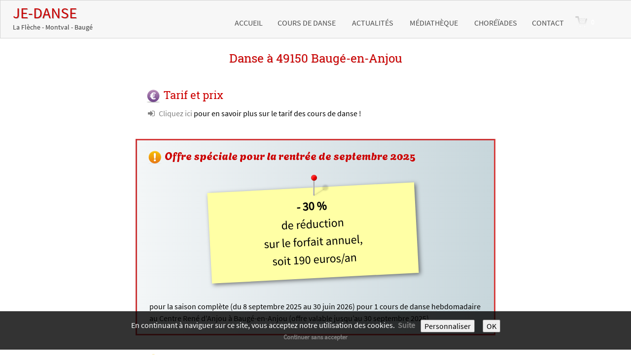

--- FILE ---
content_type: text/html
request_url: https://www.je-danse.fr/espace-danse-bauge-en-anjou.html
body_size: 9053
content:
<!doctype html><html lang="fr"><head><meta charset="utf-8"><title>Studios Ecole de danse Lefort Garreau à Baugé en Anjou</title><meta name="author" content="Thierry Garreau"><meta name="rating" content="General"><meta name="description" content="Présentation des studios de l'école de danse Lefort Garreau : Centre René d'Anjou à 49150 Baugé-en-Anjou"><link rel="preload" href="_fonts/roboto-slab-v9-latin-regular.woff2" as="font" type="font/woff2" crossorigin><link rel="preload" href="_fonts/source-sans-pro-v13-latin-regular.woff2" as="font" type="font/woff2" crossorigin><link rel="preload" href="_frame/style.css" as="style"><link rel="preload" href="_scripts/bootstrap/css/bootstrap.flat.min.css" as="style"><link rel="preload" href="_scripts/bootstrap/fonts/fontawesome-webfont.woff2?v=4.3.0" as="font" type="font/woff2" crossorigin><link rel="preload" href="_scripts/bootstrap/css/font-awesome.min.css" as="style"><!--PRELOAD--><meta property="og:url" content="https://www.je-danse.fr/espace-danse-bauge-en-anjou.html"><meta property="og:type" content="website"><meta property="og:site_name" content="DANSE"><meta property="og:title" content="Studios Ecole de danse Lefort Garreau à Baugé en Anjou"><meta property="og:description" content="Présentation des studios de l'école de danse Lefort Garreau : Centre René d'Anjou à 49150 Baugé-en-Anjou"><meta property="og:image" content="https://www.je-danse.fr/_media/img/thumb/choreia-favicon-144x144.png"><meta property="og:image:width" content="144"><meta property="og:image:height" content="144"><meta name="twitter:card" content="summary"><meta name="twitter:title" content="Studios Ecole de danse Lefort Garreau à Baugé en Anjou"><meta name="twitter:description" content="Présentation des studios de l'école de danse Lefort Garreau : Centre René d'Anjou à 49150 Baugé-en-Anjou"><meta name="twitter:image" content="https://www.je-danse.fr/_media/img/thumb/choreia-favicon-144x144.png"><!-- Google tag (gtag.js) --><script async src="https://www.googletagmanager.com/gtag/js?id=G-0TQJR0S2TG"></script><script>  window.dataLayer = window.dataLayer || [];  function gtag(){dataLayer.push(arguments);}  gtag('js', new Date());  gtag('config', 'G-0TQJR0S2TG');</script><meta name="generator" content="Lauyan TOWeb 13.1.2.990"><meta name="viewport" content="width=device-width, initial-scale=1.0"><link href="rss.xml" rel="alternate" type="application/rss+xml"><link href="_media/img/sq_icon/choreia-favicon-32x32.png" rel="shortcut icon" type="image/png"><link href="_media/img/thumb/choreia-favicon-144x144.png" rel="apple-touch-icon"><meta name="msapplication-TileColor" content="#5835b8"><meta name="msapplication-TileImage" content="_media/img/thumb/choreia-favicon-144x144.png"><link href="_scripts/bootstrap/css/bootstrap.flat.min.css" rel="stylesheet"><link href="https://fonts.googleapis.com/css?family=Source+Sans+Pro%7CSource+Sans+Pro%7CSource+Sans+Pro%7CAgbalumo" rel="stylesheet"><link href="_frame/style.css" rel="stylesheet"><link rel="stylesheet" href="_scripts/jquery/ui/jquery.ui.css"><link rel="stylesheet" href="_scripts/bootstrap/css/font-awesome.min.css"><link rel="stylesheet" href="_scripts/leaflet/leaflet.css"><style>.raty-comp{padding:8px 0;font-size:10px;color:#FD9317}.tw-blogbar{display:flex;align-items:center}@media (max-width:767px){.tw-blogbar{flex-direction:column;}}.ta-left{text-align:left}.ta-center{text-align:center}.ta-justify{text-align:justify}.ta-right{text-align:right}.float-l{float:left}.float-r{float:right}.flexobj{flex-grow:0;flex-shrink:0;margin-right:1em;margin-left:1em}.flexrow{display:flex !important;align-items:center}.flexrow-align-start{align-items:start}@media (max-width:767px){.flexrow{flex-direction:column}.flexrow-align-start{align-items:center}}.cookie-consent{width:100%;padding:16px 0;position:relative;z-index:9800;text-align:center;}.ckc-bottom{position:fixed;bottom:0;left:0;right:0;height:auto;}.cookie-consent,.cookie-consent button{font-size:100%}.cookie-consent a{font-weight:bold;text-decoration:none}.cookie-consent a:hover{text-decoration:underline}.cookie-consent .no-deco-hover a:hover{text-decoration:none}.tw-para a.tw-lflnk:not(.btn){color:#000}.tw-para a.tw-lflnk:not(.btn):hover{text-decoration:none}.tw-postit{margin:45px 8px;position:relative;}.tw-note{background:#ffffa5;position:relative;width:70%; max-width:300px;margin:0 auto;padding:20px;box-shadow:3px 3px 9px rgba(0,0,0,.5);}.tw-note .tw-author{display:block;margin:1em 0 0 0;text-align:right;}.tw-pin{background-color:darkGrey;border-left:solid 1px lightGrey;display:block;height:32px;width:2px;position:absolute;left:50%;top:-16px;z-index:1;}.pindefault:after{background-color:#a9a9a9;}.pinffffff:after{background-color:#ffffff;}.pinff0000:after{background-color:#ff0000;}.pin00ff00:after{background-color:#00ff00;}.pin0489b1:after{background-color:#0489b1;}.pin6699ff:after{background-color:#6699ff;}.pinff9933:after{background-color:#ff9933;}.pin5be489:after{background-color:#5be489;}.pinff99ff:after{background-color:#ff99ff;}.tw-pin:after{background-image: radial-gradient(25% 25%,circle,hsla(0,0%,100%,.3),hsla(0,0%,0%,.3));border-radius:50%;box-shadow: inset 0 0 0 1px hsla(0,0%,0%,.1),inset 3px 3px 3px hsla(0,0%,100%,.2),inset -3px -3px 3px hsla(0,0%,0%,.2),23px 20px 3px hsla(0,0%,0%,.15);content:"";height:12px;left:-5px;position:absolute;top:-10px;width:12px;}.tw-pin:before{background-color:hsla(0,0%,0%,.1);box-shadow:0 0 .25em hsla(0,0%,0%,.1);content:"";height:24px;width:2px;left:0;position:absolute;top:8px;transform:rotate(57.5deg);transform-origin:50% 100%;}</style><link href="_frame/print.css" rel="stylesheet" type="text/css" media="print"><script src="_scripts/cookie/gdpr-ckie.js"></script><script>(function(i,s,o,g,r,a,m){i['GoogleAnalyticsObject']=r;i[r]=i[r]||function(){(i[r].q=i[r].q||[]).push(arguments)},i[r].l=1*new Date();a=s.createElement(o),m=s.getElementsByTagName(o)[0];a.async=1;a.src=g;m.parentNode.insertBefore(a,m)})(window,document,"script","https://www.google-analytics.com/analytics.js","ga");ga("create","UA-693333-2","auto");ga("send","pageview");window.dataLayer=window.dataLayer||[];function gtag(){dataLayer.push(arguments);}gtag("consent","default",{"analytics_storage":"denied"});</script><script async src="https://www.googletagmanager.com/gtag/js?id=G-0TQJR0S2TG"></script><script>window.dataLayer=window.dataLayer||[];function gtag(){dataLayer.push(arguments);}gtag("js",new Date());gtag("config","G-0TQJR0S2TG");if(!getCookieConsent("ga")){window["ga-disable-UA-693333-2"]=true;gtag("consent","update",{"analytics_storage":"denied"});}else{gtag("consent","update",{"analytics_storage":"granted"});}</script></head><body><div id="site"><div id="page"><header><nav id="toolbar1" class="navbar"><div class="navbar-inner"><div class="container-fluid"><ul id="toolbar1_l" class="nav"><li><a id="logo" href="./" aria-label="logo"><span id="logo-lt">je-danse</span><span id="logo-rt"></span><br><span id="logo-sl">La Flèche - Montval - Baugé</span></a></li></ul><button type="button" class="btn btn-navbar collapsed" aria-label="Menu" data-toggle="collapse" data-target=".nav-collapse"><span class="icon-bar"></span><span class="icon-bar"></span><span class="icon-bar"></span></button><div class="nav-collapse collapse"><ul id="toolbar1_r" class="nav pull-right"><li><ul id="mainmenu" class="nav"><li><a href="./">Accueil</a></li><ul class="nav"><li class="dropdown active"><a href="#" class="dropdown-toggle" data-toggle="dropdown">Cours de danse&nbsp;<small>&#9660;</small></a><ul class="dropdown-menu"><li><a href="espace-danse-tarif.html">Tarif et prix</a></li><li><a href="inscription-en-ligne.html">Inscription</a></li><li><a href="espace-danse-professeurs.html">Professeurs</a></li><li><a href="espace-danse-danses-enseignees.html">Danses enseignées</a></li><li><a href="espace-danse-la-fleche.html">Danse à La Flèche</a></li><li><a href="espace-danse-chateau-du-loir.html">Danse à Château-du-Loir</a></li><li><a href="espace-danse-bauge-en-anjou.html">Danse à Baugé-en-Anjou</a></li><li><a href="espace-danse-reglement-interieur.html">Règlement intérieur</a></li></ul></li></ul><ul class="nav"><li class="dropdown"><a href="#" class="dropdown-toggle" data-toggle="dropdown">Actualités&nbsp;<small>&#9660;</small></a><ul class="dropdown-menu"><li><a href="actualites-2025-2026.html">Actualités 2025 - 2026</a></li><li><a href="actualites-2024-2025.html">Actualités 2024 - 2025</a></li><li><a href="actualites-calendrier.html">Calendrier</a></li><li><a href="actualites-archives.html">Archives</a></li></ul></li></ul><ul class="nav"><li class="dropdown"><a href="#" class="dropdown-toggle" data-toggle="dropdown">Médiathèque&nbsp;<small>&#9660;</small></a><ul class="dropdown-menu"><li><a href="mediatheque-spectacles.html">Spectacles</a></li><li><a href="mediatheque-photos-spectacles.html">Photos spectacles</a></li><li><a href="mediatheque-photos-atelier-et-cie.html">Photos atelier et cie</a></li><li><a href="mediatheque-television-et-video.html">Télévision et vidéo</a></li><li><a href="mediatheque-coin-des-enfants.html">Coin des enfants</a></li><li><a href="mediatheque-location-costumes-catalogue.html">Location de costumes</a></li></ul></li></ul><li><a href="https://www.choreiades.fr" target="_blank" rel="noopener">Choréïades</a></li><li><a href="contact.html">Contact</a></li></ul></li><li><a id="button-cart" data-container="body" href="_checkout.html" title="Inscription"><span id="sc_pcount"></span></a></li></ul></div></div></div></nav></header><main id="content" class="container-fluid"><h1>Danse à 49150 Baugé-en-Anjou</h1><div id="topic" class="row-fluid"><div id="topic-inner"><div id="top-content" class="span12"><div class="twpara-row row-fluid"><div id="YqimqRwp" class="span12 tw-para "><h2><img style="vertical-align:middle" src="_media/img/sq_icon/euro-currency-sign.png" alt="">&nbsp;Tarif et prix</h2><div class="ptext"><p><a href="espace-danse-tarif.html" id="lnk88b32209"><i class="fa fa-sign-in" style="margin-right:8px"></i>Cliquez ici</a>&nbsp;pour en savoir plus sur le tarif des cours de danse !</p></div></div></div><div class="twpara-row row-fluid"><div id="v5b7tkqd" class="span12 tw-para twps-cst5"><h2><img style="vertical-align:middle" src="_media/img/sq_icon/warning-3.png" alt=""> Offre spéciale pour la rentrée de septembre 2025</h2><div class="pobj obj-before" style="text-align:center;"><div class="tw-postit"><i class="tw-pin pinff0000"></i><div class="tw-note" style="max-width:380px;font-size:150%;transform:rotate(-3deg);color:#000;"><b>- 30 %</b><br>de réduction<br>sur le forfait annuel,<br>soit 190 euros/an</div></div></div><div class="ptext"><p>pour la&nbsp;saison complète (du 8 septembre 2025 au 30 juin 2026) pour 1 cours de danse hebdomadaire au Centre René d'Anjou à Baugé-en-Anjou (offre valable jusqu’au 30 septembre 2025) .&nbsp;</p></div></div></div><div class="twpara-row row-fluid"><div id="dd4866dc764141fa0a4ba7d6fd95238c" class="span12 tw-para "><h2><img style="vertical-align:middle" src="_media/img/sq_icon/clock.png" alt="">&nbsp;Horaires des cours à Baugé-en-Anjou 2025-2026</h2><div class="ptext"><p><strong style="line-height: 1.5;"><span style="background-color:#FFFFCC;">Éveil ludique et initiation</span></strong><span style="line-height: 1.5;"><span style="background-color:#FFFFCC;"> : samedi de 10&nbsp;h 15&nbsp;à 11&nbsp;h 00</span></span><br><strong style="line-height: 1.5;"><span style="background-color:#FFFFCC;">Classique</span></strong><span style="line-height: 1.5;"><span style="background-color:#FFFFCC;">&nbsp;: samedi de 11&nbsp;h 00&nbsp;à 12&nbsp;h 00</span></span><br><span style="line-height: 1.5;"><b><span style="background-color:#FFFFCC;">Modern' jazz</span></b><span style="background-color:#FFFFCC;"> : mardi de 19 h 00&nbsp;à 20 h 00</span></span></p><p><strong style="color: rgb(0, 0, 0);">Workshop Le Lab</strong><span style="color: rgb(0, 0, 0);">&nbsp;: samedi de 14&nbsp;h 30&nbsp;à 16 h 00&nbsp;(stages mensuels animés à La Flèche par des chorégraphes invités à destination des&nbsp;danseurs de niveaux&nbsp;inter. et avancé)</span><br></p></div></div></div><div class="twpara-row row-fluid"><div id="p7fBJqnL" class="span12 tw-para "><h2><img style="vertical-align:middle" src="_media/img/sq_icon/target.png" alt="">&nbsp;Centre René d'Anjou à Baugé-en-Anjou</h2><div class="ptext"><p><strong>Centre René d'Anjou</strong><br>Place Orgerie<br>(près du château et derrière le tribunal)<br><strong>49150 BAUGE-EN-ANJOU</strong><br>Coordonnées GPS : 47.5408, -0.1003<br></p></div><div class="pobj obj-after" style="text-align:center;"><div class="mpv"><ul class="mpv_pics"><li><picture><source type="image/webp" srcset="_media/img/thumb/01.webp 160w,_media/img/small/01.webp 480w,_media/img/medium/01.webp 768w,_media/img/large/01.webp 1024w,_media/img/xlarge/01.webp 1600w"><source type="image/jpeg" srcset="_media/img/thumb/01.jpg 160w,_media/img/small/01.jpg 480w,_media/img/medium/01.jpg 768w,_media/img/large/01.jpg 1024w,_media/img/xlarge/01.jpg 1600w"><img class=" frm-simple2"  src="_media/img/medium/01.jpg"  style="max-width:100%;width:640px;" alt="image" loading="lazy"></picture></li><li><picture><source type="image/webp" srcset="_media/img/thumb/02-7.webp 160w,_media/img/small/02-7.webp 480w,_media/img/medium/02-7.webp 768w,_media/img/large/02-7.webp 1024w,_media/img/xlarge/02-7.webp 1600w"><source type="image/jpeg" srcset="_media/img/thumb/02-7.jpg 160w,_media/img/small/02-7.jpg 480w,_media/img/medium/02-7.jpg 768w,_media/img/large/02-7.jpg 1024w,_media/img/xlarge/02-7.jpg 1600w"><img class=" frm-simple2"  src="_media/img/medium/02-7.jpg"  style="max-width:100%;width:640px;" alt="image" loading="lazy"></picture></li><li><picture><source type="image/webp" srcset="_media/img/thumb/03-8.webp 160w,_media/img/small/03-8.webp 480w,_media/img/medium/03-8.webp 768w,_media/img/large/03-8.webp 1024w,_media/img/xlarge/03-8.webp 1600w"><source type="image/jpeg" srcset="_media/img/thumb/03-8.jpg 160w,_media/img/small/03-8.jpg 480w,_media/img/medium/03-8.jpg 768w,_media/img/large/03-8.jpg 1024w,_media/img/xlarge/03-8.jpg 1600w"><img class=" frm-simple2"  src="_media/img/medium/03-8.jpg"  style="max-width:100%;width:640px;" alt="image" loading="lazy"></picture></li><li><picture><source type="image/webp" srcset="_media/img/thumb/04-7.webp 160w,_media/img/small/04-7.webp 480w,_media/img/medium/04-7.webp 768w,_media/img/large/04-7.webp 1024w,_media/img/xlarge/04-7.webp 1600w"><source type="image/jpeg" srcset="_media/img/thumb/04-7.jpg 160w,_media/img/small/04-7.jpg 480w,_media/img/medium/04-7.jpg 768w,_media/img/large/04-7.jpg 1024w,_media/img/xlarge/04-7.jpg 1600w"><img class=" frm-simple2"  src="_media/img/medium/04-7.jpg"  style="max-width:100%;width:640px;" alt="image" loading="lazy"></picture></li><li><picture><source type="image/webp" srcset="_media/img/thumb/05-7.webp 160w,_media/img/small/05-7.webp 480w,_media/img/medium/05-7.webp 768w,_media/img/large/05-7.webp 1024w,_media/img/xlarge/05-7.webp 1600w"><source type="image/jpeg" srcset="_media/img/thumb/05-7.jpg 160w,_media/img/small/05-7.jpg 480w,_media/img/medium/05-7.jpg 768w,_media/img/large/05-7.jpg 1024w,_media/img/xlarge/05-7.jpg 1600w"><img class=" frm-simple2"  src="_media/img/medium/05-7.jpg"  style="max-width:100%;width:640px;" alt="image" loading="lazy"></picture></li></ul><ul class="mpv_thb"><li><img class="mpv_thbimg" onclick="mpv_showpic('p7fBJqnL', 0)" src="_media/img/sq_icon/01.jpg" alt="" /></li><li><img class="mpv_thbimg" onclick="mpv_showpic('p7fBJqnL', 1)" src="_media/img/sq_icon/02-7.jpg" alt="" /></li><li><img class="mpv_thbimg" onclick="mpv_showpic('p7fBJqnL', 2)" src="_media/img/sq_icon/03-8.jpg" alt="" /></li><li><img class="mpv_thbimg" onclick="mpv_showpic('p7fBJqnL', 3)" src="_media/img/sq_icon/04-7.jpg" alt="" /></li><li><img class="mpv_thbimg" onclick="mpv_showpic('p7fBJqnL', 4)" src="_media/img/sq_icon/05-7.jpg" alt="" /></li></ul></div></div></div></div><div class="twpara-row row-fluid"><div id="f1yFOdhr" class="span12 tw-para "><h2><img style="vertical-align:middle" src="_media/img/sq_icon/map-info-2.png" alt="">&nbsp;Localisation et plans d'accès aux studios de danse</h2><div class="pobj obj-before" style="width:500px;margin-left:auto;margin-right:auto;"><div class="lfmap" style="width:500px;height:500px" id="lfmap_f1yFOdhr"></div></div></div></div></div></div></div></main><footer><nav id="toolbar3" class="navbar"><div class="navbar-inner"><div class="container-fluid"><ul id="toolbar3_l" class="nav"><li><div id="sharebox"><a target="_blank" href="https://www.tiktok.com/@solangegarreaulef" rel="noopener"><img src="_media/img/sq_icon/4362958-tiktok-logo-social-media-iconfinder.png" style="width:32px;height:32px" alt="Tiktok"></a><a target="_blank" href="https://www.instagram.com/solangegarreaulefort/" rel="noopener"><img src="_media/img/sq_icon/3225191-app-instagram-logo-media-popular-iconfinder.png" style="width:32px;height:32px" alt="Instagram"></a><a target="_blank" href="https://www.facebook.com/100009435361958" rel="noopener"><img style="width:32px;height:32px" src="_frame/tw-share-facebook@2x.png" alt="facebook"></a><a target="_blank" href="https://www.linkedin.com/in/solange-garreau-le-fort-6b75b4125?lipi=urn%3Ali%3Apage%3Ad_flagship3_profile_view_base_contact_details%3BZFtalUsmQOGI0X7wjLVYaw%3D%3D" rel="noopener"><img style="width:32px;height:32px" src="_frame/tw-share-linkedin@2x.png" alt="linkedin"></a><a target="_blank" href="https://www.youtube.com/channel/UCcuvF1S98OvjqSn70nhK-Bw/videos" rel="noopener"><img style="width:32px;height:32px" src="_frame/tw-share-youtube@2x.png" alt="youtube"></a><a target="_blank" onclick="javascript:return(decMail2(this));" href="znvygb?pbagnpg#wr-qnafr.se" rel="noopener"><img style="width:32px;height:32px" src="_frame/tw-share-mail@2x.png" alt="email"></a><a target="_blank" href="rss.xml" type="application/rss+xml" rel="noopener"><img style="width:32px;height:32px" src="_frame/tw-share-rss@2x.png" alt="rss"></a></div></li></ul><ul id="toolbar3_r" class="nav pull-right"></ul></div></div></nav><div id="footerfat" class="row-fluid"><div class="row-fluid"><div  id="footerfat_s1" class="span4 tw-para"><strong>Espace Danse</strong><br>9 rue des Gravaux<br><strong>72200 La Flèche</strong><br>06 81 07 45 66<div><a href="contact.html" id="lnkbaba0ed9"><i class="fa fa-envelope-o" style="margin-right:8px"></i>Contactez-nous !</a></div></div><div  id="footerfat_s2" class="span4 tw-para"><div><strong><span style="line-height: 1.5;">Espace Culturel Communal&nbsp;La Castélorienne</span></strong></div><div>92 avenue Jean Jaurès<br>Château-du-Loir<br><strong>72500 Montval-sur-Loir</strong><br>02 41 89 24 05</div><div><a href="contact.html"><i class="fa fa-envelope-o" style="margin-right:8px"></i>Contactez-nous !</a></div></div><div  id="footerfat_s3" class="span4 tw-para"><strong>Centre Culturel&nbsp;René d'Anjou</strong><br>Place de l'Orgerie<br><strong>49150 Baugé-en-Anjou</strong><br>02 41 89 24 05<div><a href="contact.html" id="lnk87a38252"><i class="fa fa-envelope-o" style="margin-right:8px"></i>Contactez-nous !</a></div></div></div></div><div id="footersmall" class="row-fluid"><div id="foot-sec1" class="span12 "><div style="text-align: center;">Association Choréïa&nbsp;<br>Arts du spectacle vivant<br>Copyright © 2025&nbsp;Tous droits réservés</div><div style="text-align: center;"><br></div><div style="text-align: center;"><a href="_tos.html" rel="nofollow">Mentions légales</a></div><div><br></div><p><span style="font-size:12px;">Référencement : Solange Garreau Le Fort ( Lefort ) est professeur de danse ( dance ) à La Flèche ( Espace Danse 72200 ) , à Montval&nbsp;sur&nbsp;Loir &nbsp;( La Castélorienne 72500&nbsp;Château&nbsp;du&nbsp;Loir) dans la Sarthe ( 72 ) et à Baugé en Anjou ( salle de danse du Centre René d'Anjou 49150 ) dans le Maine-et-Loire ( 49 ) . Danseuse et chorégraphe , dans son école , elle enseigne toutes les danses ( cours collectifs&nbsp;) avec beaucoup d' imagination chorégraphique : ballet classique , danse moderne , danse jazz , danse contemporaine , préparation à l' examen d'entrée au conservatoire et à l' opéra , danses de salon ou de société , préparation au bal et au mariage , seul ou en couple ( standard et latines : rock , valse , salsa&nbsp;). Elle propose aussi des stages aux danseurs et aux danseuses débutants ou confirmés dans les disciplines suivantes : danse africaine , claquettes , barre à terre , hip-hop , comédie musicale ... Danser , c'est aussi entretenir son corps ( sport , fitness , santé , forme , beauté , bien-être ) . Solange Garreau Lefort anime également la compagnie La Choréïa et organise les Choréïades , rencontres de danse amateur de l'ouest ( stage , spectacle professionnel et gala amateur ) .</span></p><p style="text-align: center;"><span style="font-size:12px;">Dernière mise à&nbsp; jour&nbsp;:&nbsp;lundi 26 janvier 2026</span><br><a href="./" title="je-danse.fr" rel="next" id="lnke39cf79e">je-danse.fr</a></p></div></div></footer></div></div><script src="_scripts/jquery/jquery.min.js"></script><script src="_scripts/jquery/ui/jquery.ui.min.js"></script><script src="_scripts/bootstrap/js/bootstrap.min.js"></script><script src="_scripts/leaflet/leaflet.js"></script><script>function ucc(){var a=sessionStorage.getItem("b138-cart")||"";if(!a||a=="")b=0;else{var b=0;var c=0;do{c=a.indexOf(")",c);if(c>0){e=c-1;while(e>=0&&a[e]!="=")e--;b+=parseInt(a.substring(e+1,c));c++}}while(c>0)}$("#sc_pcount").text(b)}function mpv_showpic(pid, pic) {
var asGrid = $("#" + pid + " .mpv").hasClass("mpv-as-grid");
$(
  "#" +
    pid +
    (asGrid ? " .mpv>ul.mpv_thb li" : " .mpv>ul.mpv_pics li"),
).hide();

 $("#" + pid + " .mpv>ul.mpv_pics li:eq(" + pic + ")").show();
 var img = $("#" + pid + " .mpv>ul.mpv_pics li:eq(" + pic + ") img");
 if (img.hasClass("evzh_inner"))
   img.elevateZoom({ zoomType: "inner", cursor: "crosshair" });
}

function mpv_filterthumbs(pid, indexes) {
 var asGrid = $("#" + pid + " .mpv").hasClass("mpv-as-grid");
 var thumbs = asGrid
   ? $("#" + pid + " .mpv>ul.mpv_pics li")
   : $("#" + pid + " .mpv>ul.mpv_thb li");
 if (thumbs.length > 0) {
   if (asGrid && indexes.length == 0)
     indexes = Array.from({length: thumbs.length}, (_, i) => i + 1);
   if (indexes.length > 0) {
     var nThumbs = 0;
     thumbs
       .hide()
       .filter(function (idx) {
         if (indexes.includes(idx + 1)) {
           nThumbs++;
           return true;
         } else return false;
       })
       .show();
     if (asGrid) {
       var mpv = $("#" + pid + " .mpv>ul.mpv_pics");
       thumbs = $(".mpv_pics li:visible");
       $(thumbs).each(function (idx) {
         if (mpv.hasClass("grid-1-2")) {
           if (idx == 0 || mpv.hasClass("repeat") ? idx % 3 == 0 : false)
             $(this).removeClass("col");
           else $(this).addClass("col");
         } else if (mpv.hasClass("grid-1-3")) {
           if (idx == 0 || mpv.hasClass("repeat") ? idx % 4 == 0 : false)
             $(this).removeClass("col");
           else $(this).addClass("col");
         } else $(this).removeClass("col");
       });
     }
     mpv_showpic(pid, indexes[0] - 1);
     if (typeof mpv_scrollToItem === "function") mpv_scrollToItem(pid, -999);
     if (nThumbs === 1) $(".mpv_thb").hide();
     else $(".mpv_thb").show();
   } else {
     thumbs.show();
     $(".mpv_thb").show();
   }

 }
}

function mpv_updatePaginator(pid) {
 if( !document.querySelector(".mpv_paginator")) return;
 var slider = document.getElementById(pid).querySelector(".mpv_pics");
 var sliderItems = slider.querySelectorAll("li");
 var sliderItemsVisible = Array.from(sliderItems).filter(
   (element) => element.clientWidth > 0,
 );
 if (sliderItemsVisible < 2) return;

 var sliderItemWidth = sliderItems[0].offsetWidth;
 var slideScrollPosition = slider.scrollLeft;
 if (slideScrollPosition < 0) slideScrollPosition = 0;
 else if (slideScrollPosition > slider.scrollWidth - sliderItemWidth)
   slideScrollPosition = slider.scrollWidth - sliderItemWidth;
 document.querySelector(".mpv_paginator > span").innerHTML =
   Math.round(slideScrollPosition / slider.offsetWidth) +
   1 +
   " / " +
   sliderItemsVisible.length;
}

function mpv_scrollToItem(pid, delta) {
 var slider = document.getElementById(pid).querySelector(".mpv_pics");
 var sliderItems = slider.querySelectorAll("li");
 var sliderItemsVisible = Array.from(sliderItems).filter(
   (element) => element.clientWidth > 0,
 );
 if (sliderItemsVisible < 2) return;

 var sliderItemWidth = sliderItems[0].offsetWidth;
 var slideScrollPosition =
   slider.scrollLeft + delta * slider.offsetWidth;
 if (slideScrollPosition < 0) slideScrollPosition = 0;
 else if (slideScrollPosition > slider.scrollWidth - sliderItemWidth)
   slideScrollPosition = slider.scrollWidth - sliderItemWidth;
 slider.scrollTo({
   left: slideScrollPosition,
 });
 mpv_updatePaginator(pid);
}function decMail2(e){var s=""+e.href,n=s.lastIndexOf("/"),w;if(s.substr(0,7)=="mailto:")return(true);if(n>0)s=s.substr(n+1);s=s.replace("?",":").replace("#","@").replace(/[a-z]/gi,function(t){return String.fromCharCode(t.charCodeAt(0)+(t.toLowerCase()<"n"?13:-13));});e.href=s;return(true);}function onChangeSiteLang(href){var i=location.href.indexOf("?");if(i>0)href+=location.href.substr(i);document.location.href=href;}</script><script>$(document).ready(function(){mpv_showpic("p7fBJqnL",0);document.getElementById("p7fBJqnL").querySelector(".mpv_pics").addEventListener("scroll", handler => mpv_updatePaginator("p7fBJqnL"));var lfmap_f1yFOdhr=L.map("lfmap_f1yFOdhr").setView([47.5408,-0.1003],18);L.tileLayer("https://{s}.tile.openstreetmap.org/{z}/{x}/{y}.png",{attribution:"&copy; <a class='tw-lflnk' href='https://www.openstreetmap.org/' target='_blank'>OpenStreetMap</a> © <a class='tw-lflnk' href='https://www.mapbox.com/' target='_blank'>Mapbox</a>",id:"mapbox/streets-v11"}).addTo(lfmap_f1yFOdhr);lfmap_f1yFOdhr.scrollWheelZoom.disable();var lfmkr_f1yFOdhr = L.marker([47.5408,-0.1003]).addTo(lfmap_f1yFOdhr);lfmkr_f1yFOdhr.bindPopup("Centre culturel René d'Anjou").openPopup();ucc();$("#button-cart").popover({placement:"bottom",html:true,content:function(){return sessionStorage.getItem("b138-popover")||"<small>Aucune demande d\'inscription.</small>"},trigger:"hover"});if(location.href.indexOf("?")>0&&location.href.indexOf("twtheme=no")>0){$("#dlgcookies").hide();$("#toolbar1,#toolbar2,#toolbar3,#footersmall,#footerfat").hide();var idbmk=location.href;idbmk=idbmk.substring(idbmk.lastIndexOf("#")+1,idbmk.lastIndexOf("?"));if(idbmk!=""){idbmk=idbmk.split("?")[0];if($("#"+idbmk+"_container").length)idbmk+="_container";$("html,body").animate({scrollTop:$("#"+idbmk).offset().top},0);}}$(".dropdown-toggle").dropdown();$(".lfmap").each(function(){$(this).find("a").each(function(){if($(this).text()=="Leaflet"){$(this).attr("target","_blank");$(this).addClass("tw-lflnk");$(this).attr("title","");}});});if(getCookieConsent("recaptcha"))$("#cksw-recaptcha").attr("checked",true);if(getCookieConsent("ga"))$("#cksw-ga").attr("checked",true);if(getCookieConsent("fb"))$("#cksw-fb").attr("checked",true);if(getCookieConsent("twitter"))$("#cksw-twitter").attr("checked",true);customCookies(true);if(!getCookieConsent("cookieconsent")){$("#site").append("<div id='cookieconsent' class='cookie-consent ckc-bottom tw-para'>En continuant à naviguer sur ce site, vous acceptez notre utilisation des cookies. &nbsp;<a href='_tos.html'>Suite</a>&nbsp;<button class='ckie-btn' style='margin-left:8px;margin-right:8px' onclick='openDlgCookies()'>Personnaliser</button><button class='ckie-btn' onclick='setCookieConsent(\"cookieconsent\",1)'>OK</button><div style='font-size:80%'><a href='#' onclick='return(ignoreCookies())'>Continuer sans accepter</a></div></div>");}$("#site").prepend("<a href='javascript:void(0)' class='toTop' title='Haut de page'><i class='fa fa-angle-up fa-2x toTopLink'></i></a>");var offset=220;var duration=500;$(window).scroll(function(){if($(this).scrollTop()>offset){$(".toTop").fadeIn(duration);}else{$(".toTop").fadeOut(duration);}});$(".toTop").click(function(event){event.preventDefault();$("html, body").animate({scrollTop:0},duration);return(false);});if(typeof onTOWebPageLoaded=="function")onTOWebPageLoaded();});</script></body></html><div id="dlgcookies" title="Consentement des cookies"><div style="max-height:200px"><table><td style="padding:0 10px 10px 2px;vertical-align:top;"><div class="onoffswitch"><input type="checkbox" name="onoffswitch" class="onoffswitch-checkbox" id="cksw-recaptcha"><label class="onoffswitch-label" for="cksw-recaptcha"></label></div></td><td style="width:100%;vertical-align:top;padding-bottom:10px"><p style="font-size:110%;font-weight:300;margin:0">ReCaptcha</p><p style="font-size:90%;font-weight:normal;margin:0">Ce service de protection de Google est utilisé pour sécuriser les formulaires Web de notre site Web et nécessaire si vous souhaitez nous contacter. En l'activant, vous acceptez les règles de confidentialité de Google: <a href="https://policies.google.com/privacy" rel="noreferrer" target="_blank">https://policies.google.com/privacy</a> </p></td> </tr><td style="padding:0 10px 10px 2px;vertical-align:top;"><div class="onoffswitch"><input type="checkbox" name="onoffswitch" class="onoffswitch-checkbox" id="cksw-ga"><label class="onoffswitch-label" for="cksw-ga"></label></div></td><td style="width:100%;vertical-align:top;padding-bottom:10px"><p style="font-size:110%;font-weight:300;margin:0">Google Analytics</p><p style="font-size:90%;font-weight:normal;margin:0">Google Analytics est un service utilisé sur notre site Web qui permet de suivre, de signaler le trafic et de mesurer la manière dont les utilisateurs interagissent avec le contenu de notre site Web afin de l’améliorer et de fournir de meilleurs services.</p></td> </tr><td style="padding:0 10px 10px 2px;vertical-align:top;"><div class="onoffswitch"><input type="checkbox" name="onoffswitch" class="onoffswitch-checkbox" id="cksw-fb"><label class="onoffswitch-label" for="cksw-fb"></label></div></td><td style="width:100%;vertical-align:top;padding-bottom:10px"><p style="font-size:110%;font-weight:300;margin:0">Facebook</p><p style="font-size:90%;font-weight:normal;margin:0">Notre site Web vous permet d’aimer ou de partager son contenu sur le réseau social Facebook. En l'utilisant, vous acceptez les règles de confidentialité de Facebook: <a href="https://www.facebook.com/policy/cookies/" rel="noreferrer" target="_blank">https://www.facebook.com/policy/cookies/</a> </p></td> </tr><td style="padding:0 10px 10px 2px;vertical-align:top;"><div class="onoffswitch"><input type="checkbox" name="onoffswitch" class="onoffswitch-checkbox" id="cksw-twitter"><label class="onoffswitch-label" for="cksw-twitter"></label></div></td><td style="width:100%;vertical-align:top;padding-bottom:10px"><p style="font-size:110%;font-weight:300;margin:0">X / Twitter</p><p style="font-size:90%;font-weight:normal;margin:0">Les tweets intégrés et les services de partage de Twitter sont utilisés sur notre site Web. En activant et utilisant ceux-ci, vous acceptez la politique de confidentialité de Twitter: <a href="https://help.twitter.com/fr/rules-and-policies/twitter-cookies" rel="noreferrer" target="_blank">https://help.twitter.com/fr/rules-and-policies/twitter-cookies</a> </p></td> </tr></table></div></div>

--- FILE ---
content_type: text/css
request_url: https://www.je-danse.fr/_frame/style.css
body_size: 10140
content:
ul.nav>li.dropdown>a.dropdown-toggle>small{display:none}.navbar .nav>li>ul.dropdown-menu:before,.navbar .nav>li>ul.dropdown-menu:after{display:none}
.cookie-consent{color:#FFFFFF;background:hsla(0,0%,0%,0.8)}.cookie-consent a{color:#FFFFFF}
.imgwait{min-width:24px;min-height:24px;background-image:url("[data-uri]");background-position:center;background-repeat:no-repeat;background-size:contain}html,body{height:100%}h1,h2,h3,h4,h5,h6{word-wrap:break-word}#modalEv{color:#000}#site{min-height:100%;overflow-x:hidden}#ppform{text-align:center}button:focus{outline:none !important}.no-opct{opacity:0.5}.no-opct:hover{opacity:1}.no-color{filter:grayscale(100%)}.no-color:hover{filter:greyscale(0%)}.txt-center{text-align:center}.obj-center{display:flex;justify-content:center;align-items:center;align-content:center}@media (max-width:767px){.nowrap-phone{white-space:nowrap}}@media print{.pquantity,.pagination{display:none}}.no-left-margin{margin-left:0px !important}.no-right-margin{margin-right:0px !important}.ckie-btn{margin-left:8px}.ckie-btn-rtl{margin-right:8px}.recaptcha-wall{font-family:Roboto,helvetica,arial,sans-serif;font-size:10px;line-height:1.3;background:#f9f9f9;color:#000;border:1px solid #d3d3d3;min-height:74px;width:320px;border-radius:3px;box-shadow:0 0 4px 1px rgba(0,0,0,0.08)}.recaptcha-info{display:inline-block;min-height:74px;width:232px;padding-left:8px;padding-top:8px;text-align:center}.recaptcha-info>p{text-align:justify;font-size:13px;margin-bottom:8px}.recaptcha-info>button{font-family:Roboto,helvetica,arial,sans-serif}.form-actions>.btn-primary[disabled]{cursor:not-allowed}.form-actions>.btn-primary[disabled]:hover{color:#d3d3d3}.recaptcha-logo{display:inline-block;min-height:74px;vertical-align:top;width:64px;text-align:center;color:grey;margin:0 8px}.recaptcha-logo>img{padding:8px 0 4px 0;font-size:10px;font-weight:400;line-height:10px}.onoffswitch,.btn-onoff{position:relative;width:48px;min-width:48px;-webkit-user-select:none;-moz-user-select:none;user-select:none;display:inline-block}.onoffswitch-checkbox,.btn-onoff-checkbox{display:none}.onoffswitch-label{display:block;overflow:hidden;cursor:pointer;height:20px;padding:0;line-height:20px;border:2px solid #e3e3e3;border-radius:20px;background-color:transparent;transition:background-color 0.3s ease-in}.onoffswitch-label:before{content:"";display:block;width:20px;height:20px;margin:0px;background:#fff;position:absolute;top:0;bottom:0;right:26px;border:2px solid #e3e3e3;border-radius:20px;transition:all 0.3s ease-in 0s}.onoffswitch-checkbox:checked + .onoffswitch-label{background-color:#99ccff}.onoffswitch-checkbox:checked + .onoffswitch-label,.onoffswitch-checkbox:checked + .onoffswitch-label:before{border-color:#99ccff}.onoffswitch-checkbox:checked + .onoffswitch-label:before{right:0px}.btn-onoff-label{display:block;overflow:hidden;cursor:pointer;height:20px;padding:0;line-height:20px;border:2px solid #e3e3e3;border-radius:20px;background-color:transparent;transition:background-color 0.3s ease-in}.btn-onoff-label:before{content:"";display:block;width:20px;height:20px;margin:0px;background:#fff;position:absolute;top:0;bottom:0;right:26px;border:2px solid #e3e3e3;border-radius:20px;transition:all 0.3s ease-in 0s}.btn-onoff-checkbox:checked + .btn-onoff-label{background-color:#99ccff}.btn-onoff-checkbox:checked + .btn-onoff-label,.btn-onoff-checkbox:checked + .btn-onoff-label:before{border-color:#99ccff}.btn-onoff-checkbox:checked + .btn-onoff-label:before{right:0px}.btn-onoff{margin-right:10px}.error{display:none;background-repeat:no-repeat;background-position-y:center;background-size:1em;padding-left:1.5em;font-size:80%;color:red;background-image:url("data:image/svg+xml,%3Csvg xmlns='http://www.w3.org/2000/svg' width='1em' height='1em' viewBox='0 0 24 24'%3E%3Cpath fill='%23f00' d='M12 0c-6.627 0-12 5.373-12 12s5.373 12 12 12 12-5.373 12-12-5.373-12-12-12zm-1.351 6.493c-.08-.801.55-1.493 1.351-1.493s1.431.692 1.351 1.493l-.801 8.01c-.029.282-.266.497-.55.497s-.521-.215-.55-.498l-.801-8.009zm1.351 12.757c-.69 0-1.25-.56-1.25-1.25s.56-1.25 1.25-1.25 1.25.56 1.25 1.25-.56 1.25-1.25 1.25z'/%3E%3C/svg%3E")}.twsharebtnbar-left,.twsharebtnbar-right,.twsharebtnbar-center{width:100%;margin:6px 0 20px 0;display:flex;flex-flow:wrap}.twsharebtnbar-right{flex-direction:row-reverse}.twsharebtnbar-center{justify-content:center}.twsharebtn,.twsharebtn-margin{line-height:1;padding:14px 0 0 0}.twsharebtn-margin{margin-right:20px}.frm-drop-shadow{margin-right:12px;margin-left:12px}.wa-btn{padding-top:17px}.pi-btn{padding-top:14px}.sk-btn{padding-top:16px}.wa-btn>a,.wa-btn>a:hover,.pi-btn>a,.pi-btn>a:hover,.sk_btn>a,.sk-btn>a:hover{text-decoration:none;color:#fff}.wa-btn>a>span{font-family:"Segoe UI";font-size:11px;font-weight:bolder;color:#fff;height:20px;padding:2px 6px 3px 26px;margin-top:8px;background:url(whatsapp.png);background-color:#67b351;background-repeat:no-repeat;background-position:bottom left;border-radius:3px}.pi-btn>a>span{font-family:"Segoe UI";font-size:11px;font-weight:bolder;color:#fff;height:20px;padding:2px 6px 3px 26px;margin-top:8px;background:url(pinterest.png);background-color:#d70925;background-repeat:no-repeat;background-position:bottom left;border-radius:3px}.sk-btn>a>span{font-family:"Segoe UI";font-size:11px;font-weight:bolder;color:#fff;height:20px;padding:2px 6px 3px 20px;margin-top:8px;background:url(skype.png);background-color:#39a9eb;background-repeat:no-repeat;background-position:bottom left;border-radius:8px}.kfcounter:after{content:attr(data-unit);position:absolute;top:0;font-size:50%}.lfmap{overflow:hidden;max-width:100%}.bkg-video{position:absolute;top:50%;left:50%;transform:translateX(-50%) translateY(-50%);min-width:100%;min-height:100%;width:auto;height:auto;z-index:-1;overflow:hidden}#topic{margin:0 auto}.navbar{margin:0}.navbar .nav{margin-right:0}.navbar-inner{border-style:none;background:none;filter:alpha(opacity=100)}.navbar-inner .container-fluid{margin:0;padding:0}.imgcarousel-left{	float:left;	margin:0 1em 6px 0}.imgc-left5px{	margin-top:5px;	margin-left:5px}.imgcarousel-right{	float:right;	margin:0 0 6px 1em}.imgc-right5px{	margin-top:5px;	margin-right:5px}@media only screen and (max-width:600px){	.imgcarousel-right,.imgcarousel-left{		float:unset;		margin-left:0;		margin-right:0;	}}.imgc-center5px{	margin-top:5px}.imgcarousel-center{	display:flex;	justify-content:center;	flex-wrap:wrap;	margin:0 0 .8em}.carousel-indicators li{	box-shadow:0px 0px 2px 1px hsla(0,0%,0%,0.75)}.carousel-indicators li.small{	width:8px;	height:8px;	margin-left:5px;	border:solid #fff 1px}.carousel-indicators li.small{	background-color:hsla(0,0%,0%,0.1)}.carousel-indicators li.small.active{	background:hsla(0,0%,100%,0.5)}.carousel-inner.fade-trans>.item{transition:opacity 0.7s ease-in-out;left:0 !important}.carousel-inner.fade-trans>.next.left,.carousel-inner.fade-trans>.prev.right{opacity:1;z-index:1}.carousel-inner.fade-trans>.active.left,.carousel-inner.fade-trans>.active.right{opacity:0;z-index:2}.nav .dropdown .dropdown-menu li{position:relative;z-index:999}legend{color:inherit}#mainmenu li.dropdown.open>.dropdown-toggle{background-color:transparent}#mainmenu li>a{text-shadow:none}#toolbar li>a{text-shadow:none}#logo:hover{text-decoration:none}.posrel{position:relative}.album_nav_btn_shd{text-shadow:0 0 6px #000}.album_nav_btn{position:absolute;top:30%;opacity:0.4}.album_nav_btn:hover{opacity:0.9}.album_nav_btn2{opacity:0.4;margin:0 4px 16px 4px}.album_nav_btn2:hover{opacity:0.9}#calendar{margin:16px 0 16px;border:1px solid rgba(0,0,0,0.2);border-radius:8px}.cal-nav{margin-top:8px}.cal-vline:not(.rtl){border-right:1px solid rgba(0,0,0,0.2)}.cal-vline.rtl{border-left:1px solid rgba(0,0,0,0.2)}.cal-hline{border-bottom:1px solid rgba(0,0,0,0.2)}.cal-sunday{background-color:rgba(0,0,0,0.1)}.cal-today{background-color:rgba(255,0,0,0.1)}.cal-header{background-color:rgba(0,0,0,0.05)}.cal-cell{}.cal-clickable-cell:hover{cursor:pointer;outline:5px solid rgba(0,0,0,0.5)}.ui-daterange-sel{background:#0088cc}.ui-dialog{z-index:9991 !important}.ui-widget-overlay{z-index:9990 !important}#button-cart{background-size:24px 24px !important}.ggmap img{max-width:none}.pobj img{box-sizing:border-box}.pobj,input,select,textarea{max-width:100%}.pobj{position:relative}.pobj:hover .overlay{opacity:0.8}.overlay{position:absolute;top:0;left:0;bottom:0;right:0;height:100%;width:100%;opacity:0;transition:0.2s ease}.overlay-text{position:absolute;top:50%;left:50%;transform:translate(-50%,-50%);text-align:center}.sobj{position:relative}.sobj:hover .soverlay{opacity:0.8}.soverlay{position:absolute;top:0;left:0;bottom:0;right:0;height:100%;width:100%;opacity:0;transition:0.2s ease}.soverlay-text{position:absolute;top:50%;left:50%;transform:translate(-50%,-50%)}.ovr-top,.sovr-top{transform:translateY(-100%);transition:all 0.4s ease-in-out 0s}.pobj:hover .ovr-top,.sobj:hover .sovr-top{transform:translateY(0)}.ovr-left,.sovr-left{transform:translateX(-100%);transition:all 0.4s ease-in-out 0s}.pobj:hover .ovr-left,.sobj:hover .sovr-left{transform:translateX(0)}.ovr-pop,.sovr-pop{border-radius:50%;transform:scale(0);transition:all 0.4s ease-in-out 0s}.pobj:hover .ovr-pop,.sobj:hover .sovr-pop{border-radius:0%;transform:scale(1)}.ovr-spin,.sovr-spin{border-radius:50%;transform:scale(0) rotateZ(0);transition:all 0.4s ease-in-out 0s}.pobj:hover .ovr-spin,.sobj:hover .sovr-spin{border-radius:0%;transform:scale(1) rotateZ(360deg)}.tw-para{overflow:hidden;word-wrap:break-word}.gallery-idx li{display:inline}.tw-badge-tl{position:absolute;left:0;top:0;max-width:30%}.tw-badge-tr{position:absolute;right:0;top:0;max-width:30%}ul.mpv_pics{margin:0}ul.mpv_pics li{list-style:none;position:relative}ul.mpv_thb{margin:0}ul.mpv_thb li{list-style:none;display:inline}ul.mpv_thb li img{border:1px solid rgba(0,0,0,0.3);max-width:48px;margin:2px}ul.mpv_thb li img:hover{filter:alpha(opacity=75);opacity:0.75;border:1px solid rgba(0,0,0,0.7)}kbd{display:inline-flex;align-items:center;justify-content:center;padding:0.1rem 0.5rem;font-family:ui-monospace,SFMono-Regular,Menlo,Monaco,Consolas,Liberation Mono,Vazirmatn,Courier New,monospace;font-feature-settings:normal;font-variation-settings:normal;font-size:75%;background-color:rgba(0,0,0,0.05);border:1px solid rgba(0,0,0,0.1);border-bottom-width:2px;border-radius:0.25rem}:root{--mpv-grid-gap:8px}.mpv.mpv-as-grid ul.mpv_pics{display:flex;overflow-x:auto;scroll-behavior:smooth;scroll-snap-type:x mandatory;gap:var(--mpv-grid-gap)}.mpv.mpv-as-grid ul.mpv_pics li{scroll-snap-align:center;min-width:100%}.mpv.mpv-as-grid>ul.mpv_pics li img{height:100%}.mpv .mpv_paginator{display:none}.mpv .mpv_paginator>button{background:none;color:inherit;border:none;padding:0;font:inherit;cursor:pointer;outline:inherit}.mpv .mpv_paginator span{padding:0 16px}.mpv .mpv_paginator button{font-size:1.5em;padding:4px 16px}@media (max-width:767px){.mpv.mpv-as-grid .mpv_paginator{display:flex;justify-content:center;align-items:center;font-size:0.8em;padding:4px 16px}}@media (min-width:767px){.mpv.mpv-as-grid>ul.mpv_pics{flex-wrap:wrap;justify-content:space-between;align-items:stretch;scroll-behavior:auto;scroll-snap-type:none}.mpv.mpv-as-grid>ul.mpv_pics li{min-width:0}.mpv.mpv-as-grid>ul.mpv_pics li.col img{height:100%;-o-object-fit:cover;object-fit:cover}.mpv.mpv-as-grid>ul.mpv_pics.grid-1-2 li.col{width:calc(50% - var(--mpv-grid-gap) / 2)}.mpv.mpv-as-grid>ul.mpv_pics.grid-1-3 li.col{width:calc(33% - var(--mpv-grid-gap) / 2 - 1px)}}.wrapper-with-intrinsic-ratio{position:relative;height:0}.element-to-stretch{position:absolute;top:0;left:0;width:100%;height:100%}.thumbnail{padding:0;overflow:auto;overflow-x:hidden}.thumbnail>a{display:inline-block;width:100%;text-align:center}@media (max-width:767px){body{padding-left:0;padding-right:0}}@media (max-width:480px){.hidden-phone480{display:none !important}}@media (max-width:480px){.block480{display:block !important}}img.anim-zoom{transform:scale(0.9);transition:all 0.3s ease 0s}img.anim-zoom:hover{transform:scale(1)}img.anim-tilt-l{transform:rotate(-5deg);transition:all 0.3s ease 0s}img.anim-tilt-l:hover{transform:rotate(0)}img.anim-tilt-r{transform:rotate(5deg);transition:all 0.3s ease 0s}img.anim-tilt-r:hover{transform:rotate(0)}img.anim-bump-up{position:relative;top:0;transition:all 0.3s ease 0s}img.anim-bump-up:hover{top:-4px}img.anim-bump-down{position:relative;top:0;transition:all 0.3s ease 0s}img.anim-bump-down:hover{top:4px}img.anim-360{transition:all 0.3s ease 0s}img.anim-360:hover{transform:rotate(360deg)}img.anim-fade-in{opacity:0.8;-ms-filter:progid:DXImageTransform.Microsoft.Alpha(Opacity=80);filter:alpha(opacity=80);transition:all 0.3s ease 0s}img.anim-fade-in:hover{opacity:1;-ms-filter:progid:DXImageTransform.Microsoft.Alpha(Opacity=100);filter:alpha(opacity=100)}.arrowlist{display:inline-block;margin-left:10px}.arrowlist>li{text-align:initial;list-style:none}.arrowlist>li::before{content:"\21AA";position:relative;left:-0.7em}.alert h2{margin-top:0}.alert{padding-top:16px}.alert.alert-dismissible{padding:10px 35px 8px 16px !important}.alert{padding:10px 16px 8px 16px !important}.shadow{box-shadow:4px 4px 10px 0 hsl(0deg 0% 50% / 75%)}.fill-available{width:-moz-available;width:-webkit-fill-available}.closetb{margin-left:20px;line-height:20px;cursor:pointer;padding:4px;min-width:20px;height:20px;text-align:center;border-radius:50%;color:#fff}.alert-info>.closetb{background-color:#3a87ad}.alert-warning>.closetb{background-color:#c09853}.alert-success>.closetb{background-color:#468847}.alert-error>.closetb{background-color:#b94a48}#snackbar{position:absolute;display:none;width:500px;margin-left:calc(-250px - 1em);background-color:#333;color:#fff;border:1px solid #fff;text-align:center;border-radius:4px;padding:1em;position:fixed;z-index:1;left:50%;bottom:40px}@media screen and (max-width:520px){#snackbar{width:300px;margin-left:calc(-150px - 1em)}}#snackbar.show{display:block;animation:snackbar-fadein 0.5s}@keyframes snackbar-fadein{from{bottom:0;opacity:0}to{bottom:40px;opacity:1}}@keyframes fade{from{opacity:0}}@keyframes fadeUp{from{transform:translateY(0.25em);opacity:0}}@keyframes fadeDown{from{transform:translateY(-0.25em);opacity:0}}@keyframes fadeLeft{from{opacity:0;transform:translateX(0.5em)}to{transform:translateX(0%)}}@keyframes fadeRight{from{opacity:0;transform:translateX(-0.5em)}to{transform:translateX(0%)}}@keyframes slideUp{from{transform:translateY(100%);opacity:0}}@keyframes slideDown{from{transform:translateY(-100%);opacity:0}}@keyframes slideLeft{from{transform:translateX(100%);opacity:0}}@keyframes slideRight{from{transform:translateX(-100%);opacity:0}}@keyframes zoomIn{from{transform:scale(0.8);opacity:0}}@keyframes zoomOut{from{transform:scale(1.2);opacity:0}}@keyframes flipV{from{transform:rotateY(180deg);opacity:0}}@keyframes flipH{from{transform:rotateX(180deg);opacity:0}}@keyframes skewLeft{from{transform:skewX(30deg);opacity:0}}@keyframes skewRight{from{transform:skewX(-30deg);opacity:0}}#modal-search.overmode{visibility:hidden;position:fixed;z-index:9999;top:0;right:0;bottom:0;left:0;overflow:auto;text-align:center;background:rgba(0,0,0,0.75);border:#a0a0a0 solid 1px;margin:0}#modal-search.overmode>#close-btn{position:fixed;top:1em;right:1em;color:#fff}#modal-search.overmode>#close-btn:hover{opacity:0.5;cursor:pointer}#modal-search.overmode>form{display:flex;flex-direction:row;align-items:center;width:100%;max-width:960px;background-color:#fff;overflow:hidden}#modal-search.overmode>form>input{color:#ddd;font-weight:bold;border:none;border-radius:0;border-width:0;background:transparent;width:100%;padding:20px;color:#333;outline:none;font-size:1.4em}#modal-search.overmode>form>input:focus{border-radius:0;box-shadow:none}#modal-search.overmode>form>.dosearch>svg{width:32px;padding:0 1rem}#modal-search.overmode>form>.dosearch:hover{opacity:0.5;cursor:pointer}h2 .anchor{padding:0 4px;line-height:1 !important;vertical-align:text-top}h2 .anchor-icon{display:inline-block;overflow:visible !important;fill:currentColor;vertical-align:middle;visibility:hidden;cursor:pointer}h2:hover .anchor-icon{visibility:visible}.meta-author{display:flex;align-items:center;flex:1}.meta-author-name{width:100%}@media screen and (max-width:768px){.meta-author{display:block}.meta-author-name{width:auto}.meta-author-name>img{margin-top:4px}}.limited-height{position:relative;max-height:6em;overflow:hidden;word-wrap:break-word;word-break:break-word}.basic-colors{background:white;color:black}.inverted-colors{background:black;color:white}.truncation-fade{position:absolute;bottom:0;left:0;width:100%;margin:0;padding:30px 0}.basic-colors>.truncation-fade{background-image:linear-gradient(to bottom,rgba(255,255,255,0),white)}.inverted-colors>.truncation-fade{background-image:linear-gradient(to bottom,rgba(0,0,0,0),black)}.popover{z-index:10001}.gtopmargin{margin-top:32px}.gtitle{line-height:unset}.gpic{max-width:160px}.gpic.gpic-small{max-width:100px}.gpic.gpic-medium{max-width:260px}.gpic.gpic-large{max-width:100%}.gpic.float-l{margin-bottom:10px;margin-right:16px}.gpic.float-r{margin-bottom:10px;margin-left:16px}.gpic.ta-center{margin-left:auto;margin-right:auto;margin-bottom:10px}@media screen and (max-width:720px){.gtopmargin{margin-top:4px}.gpic,.gpic.gpic-small,.gpic.gpic-large{max-width:unset}.gpic.float-l,.gpic.float-r{float:none;text-align:unset;margin-left:0;margin-right:0}}.nomargintop{margin-top:0}.inline-blocks>span{display:inline-block}.form-vertical .control-group{margin-bottom:0}.inline-blocks>span.lbl-alltags{display:none}.form-horizontal.ta-center>.spvalues-as-radio{justify-content:center}.thumbnails>li.tgcol1,.thumbnails>li.tgcol2,.thumbnails>li.tgcol3,.thumbnails>li.tgcol4,.thumbnails>li.tgcol6{margin-left:0;margin-right:0}.tgcol1,.tgcol2,.tgcol3,.tgcol4,.tgcol6{width:100%;padding-left:15px;padding-right:15px;box-sizing:border-box}@media (min-width:768px){.tgcol2,.tgcol3,.tgcol4,.tgcol6{width:50%}}@media (min-width:992px){.tgcol3,.tgcol4,.tgcol6{width:33.33333%}}@media (min-width:1200px){.tgcol4{width:25%}.tgcol6{width:16.66666%}}
button,label{font-family:'Source sans pro';font-size:16px;}#langselect>a{color:hsl(0,0%,100%);border-style:none;text-decoration:none;}#main-carousel{box-shadow:none;border-radius:0;margin-top:-10px;}#logo{text-shadow:0 0 0 hsla(0,0%,0%,0.3);position:relative;top:-10px;color:hsl(0,0%,100%);text-transform:none;font-size:24px;margin-top:-10px;padding-bottom:2px;margin-left:-10px;}#toolbar1 .navbar-inner{box-shadow:none;width:100%;border-radius:0;font-size:90%;padding-bottom:0;background:none;background-color:hsl(0,0%,97%);z-index:10;top:0;border-style:solid;padding-top:25px;margin-bottom:10px;}#button-cart{background-position:left center;border-radius:86px 86px 86px 86px;background:transparent url(cart-icon.png) no-repeat 8px center;margin:4px 0 0 0;padding:8px 4px 8px 0;margin-right:8px;margin-bottom:0;margin-top:0;}#langselect{padding-top:10px;padding-left:16px;text-transform:uppercase;font-weight:bold;color:hsl(0,0%,100%);font-size:14px;text-decoration:none;}#toolbar2 .navbar-inner{border-radius:0;box-shadow:none;padding-top:0;padding-bottom:0;margin-left:-100%;margin-right:-100%;padding-left:100%;padding-right:100%;border-style:none;}#site{font-family:'Source sans pro';text-shadow:none;line-height:1.5;font-size:16px;color:hsl(0,0%,0%);width:100%;}#content{box-shadow:none;text-shadow:none;margin-top:10px;margin-left:10px;margin-right:10px;margin-bottom:10px;}#sharebox img{padding-right:8px;}#mainmenu .active>a{box-shadow:none;text-shadow:none;text-transform:uppercase;color:hsl(0,0%,30%);border-width:0;font-weight:normal;margin-bottom:0;margin-top:0;border-style:solid;background:none;background-color:hsl(0,0%,97%);}#mainmenu>li>a:hover,#mainmenu .dropdown-toggle:hover,#mainmenu li.dropdown.open>.dropdown-toggle{color:hsl(0,100%,40%);text-shadow:0 1px 1px hsla(0,0%,0%,0.3);text-transform:uppercase;border-style:solid;box-shadow:none;border-width:0;margin-bottom:0;border-radius:0;font-weight:normal;background:none;background-color:hsl(0,0%,97%);}.tw-para h2{color:hsl(0,100%,40%);text-shadow:none;font-family:'Roboto slab';text-align:left;margin-bottom:5px;margin-top:0;font-size:22px;padding-left:10px;font-weight:normal;}#sharebox{margin-right:16px;margin-top:4px;}.gallery-idx a img{margin-bottom:16px;border-width:0;border-radius:0;border-style:solid;border-color:hsl(0,0%,75%);box-shadow:1px 1px 8px 0.2px hsl(0,0%,20%);margin-left:16px;margin-right:16px;}#top-sb{padding-left:10px;padding-right:10px;box-shadow:none;padding-top:20px;}#footerfat{box-shadow:none;padding-top:16px;padding-bottom:20px;max-width:1200px;margin-left:auto;margin-right:auto;margin-top:16px;margin-bottom:16px;border-width:0;text-shadow:0 0 1px hsla(0,0%,0%,0.3);border-style:solid;color:hsl(0,0%,30%);text-align:center;}#footersmall{padding-top:8px;box-shadow:none;border-color:hsla(0,0%,100%,0.13);font-size:80%;max-width:1200px;margin-left:auto;margin-right:auto;padding-bottom:20px;color:hsl(0,0%,30%);}#footersmall #foot-sec1{padding-left:8px;padding-right:8px;text-align:left;box-shadow:none;text-shadow:none;font-weight:normal;font-style:normal;text-decoration:none;text-transform:none;background:none;background-color:hsl(0,0%,97%);}h1,.h1-spacer{border-color:hsla(0,0%,100%,0.13);border-style:double;border-width:0;text-shadow:1px 1px 1px hsla(0,0%,60%,0.29);font-weight:normal;padding-bottom:0;color:hsl(0,100%,40%);text-align:center;padding-right:10px;font-family:'Roboto slab';font-size:24px;padding-left:10px;padding-top:0;}.frm-simple1{border-width:1px;border-style:solid;border-color:hsl(0,0%,70%);padding-top:1px;padding-right:1px;padding-bottom:1px;padding-left:1px;}.frm-simple2{border-style:solid;border-width:1px;border-color:hsl(0,0%,70%);padding-top:4px;padding-bottom:4px;padding-right:4px;padding-left:4px;}.frm-drop-shadow{box-shadow:3px 3px 10px 3px hsl(0,0%,92%);border-radius:7px 7px 7px 7px;border-style:solid;border-width:1px;border-color:hsl(0,0%,92%);}.frm-thin-border{background:none;background-color:hsl(0,0%,100%);box-shadow:1px 1px 10px 0 hsl(0,0%,0%);padding-bottom:2px;padding-right:2px;padding-top:2px;padding-left:2px;}.frm-wide-border{background:none;background-color:hsl(0,0%,100%);padding-top:6px;padding-right:6px;padding-bottom:6px;padding-left:6px;box-shadow:2px 2px 15px 0 hsl(0,0%,0%);}.frm-polaroid{background:none;background-color:hsl(0,0%,100%);padding-top:4px;padding-right:4px;padding-bottom:24px;padding-left:4px;border-width:1px;border-style:solid;border-color:hsl(0,0%,70%);border-radius:0;}.frm-rounded{border-radius:7px 7px 7px 7px;border-width:0;background:none;background-color:hsl(0,0%,100%);box-shadow:none;border-style:solid;}#footerfat .tw-para{margin-top:0;padding-right:8px;padding-left:8px;}.thumbnail>.caption>h3,.thumbnail>.caption>h3>a{font-size:100%;line-height:1.4;color:hsl(347,83%,47%);text-decoration:none;text-shadow:0 1px 1px hsla(0,0%,0%,0.3);border-radius:0;text-align:center;}.thumbnail{box-shadow:none;border-style:solid;border-radius:0;max-width:98%;border-width:0;border-color:hsla(0,0%,87%,0.5);background:none;background-color:hsl(0,0%,100%);}.thumbnail>.caption{border-width:0;border-color:hsl(0,0%,87%);border-style:solid;text-align:center;background:none;background-color:hsl(0,0%,100%);border-radius:0;text-shadow:none;}#footersmall #foot-sec2{padding-left:8px;padding-right:8px;text-align:center;}#footersmall a{background:none;background-color:hsl(0,0%,97%);border-radius:0;text-decoration:none;color:hsl(0,0%,30%);}.tw-price{font-weight:bold;font-size:150%;}.tw-price.striked{text-decoration:line-through;font-weight:normal;font-size:100%;}table.shopcart td{border-width:1px;border-color:hsl(0,0%,87%);border-style:solid;padding-left:4px;padding-right:4px;}table.shopcart th,table.shopcart td.total{border-style:solid;border-width:1px;border-color:hsl(0,0%,87%);}#co_currsteptitle{border-style:none;}.sc-order-hinfo{border-width:1px;border-color:hsl(0,0%,87%);border-style:solid;padding-left:8px;padding-right:8px;}#toolbar3 .navbar-inner{box-shadow:none;max-width:1200px;margin-left:auto;margin-right:auto;border-radius:0;border-color:hsla(0,0%,100%,0.13);padding-bottom:2px;padding-top:15px;}#main-carousel .carousel-inner,#main-carousel .carousel-inner>.item>a>img,#main-carousel .carousel-inner>.item>a>picture>img,#main-carousel .carousel-inner>.item>img,#main-carousel .carousel-inner>.item>picture>img{box-shadow:none;width:100%;border-color:hsl(0,0%,75%);border-width:0;position:static;}#logo #logo-rt{font-weight:normal;font-size:60%;color:hsl(0,0%,30%);}header{box-shadow:none;border-width:0 0 0;margin-bottom:10px;background:none;background-color:hsl(0,0%,100%);}#button-cart>span{color:hsl(0,0%,100%);padding:0 8px 0 40px;}footer{box-shadow:none;border-color:hsl(0,0%,87%);border-radius:0;border-style:solid;border-width:1px 0 0;color:hsl(0,0%,0%);background:none;background-color:hsl(0,0%,97%);width:100%;}#topic{background:none;background-color:hsl(0,0%,100%);border-width:0;max-width:740px;}#page{box-shadow:none;margin-left:auto;margin-right:auto;text-shadow:none;border-width:0;margin-top:0;width:100%;}#toolbar3_r{margin-top:2px;padding-right:4px;}.tw-para a:not(.btn){text-shadow:none;color:hsl(0,0%,50%);text-decoration:none;}#logo #logo-sl{color:hsl(0,0%,30%);font-size:60%;}#toolbar3_l{padding-left:4px;}#mainmenu>li>a,#mainmenu .dropdown-toggle{text-shadow:none;text-transform:uppercase;border-style:solid;border-width:0;font-weight:normal;color:hsl(0,0%,30%);}#top-content{padding-left:5px;padding-right:5px;padding-bottom:5px;padding-top:5px;box-shadow:none;}#toolbar1_r{padding-right:75px;color:hsl(0,0%,30%);}#footerfat .tw-para h2{text-transform:uppercase;font-size:150%;color:hsl(36,100%,50%);}.btn{padding-top:5px;padding-left:16px;padding-right:16px;box-shadow:none;font-weight:bold;background-image:linear-gradient(to bottom,hsl(0,0%,100%) 0,hsl(0,0%,95%) 50%,hsl(0,0%,93%) 51%,hsl(0,0%,100%) 100%);color:hsl(0,0%,30%);margin-top:10px;padding-bottom:5px;}.tw-para .ptext{box-shadow:none;text-shadow:none;font-family:'Source sans pro';padding-right:10px;text-align:left;line-height:1.5;font-size:16px;margin-left:10px;padding-left:5px;}button.btn[data-toggle='collapse']{border-style:none;box-shadow:none;text-shadow:none;margin-right:30px;margin-bottom:4px;background-image:linear-gradient(to right,hsla(345,97%,34%,0.66) 0,hsl(345,97%,28%) 44%,hsl(345,100%,21%) 100%);}button.btn[data-toggle='collapse']:hover{border-style:none;background:none;background-color:hsl(0,100%,40%);}.tw-para form .btn{margin-left:4px;margin-right:4px;}#topic-inner{margin-left:auto;margin-right:auto;}.tw-para form input{border-radius:0;}.tw-para form select{border-radius:0;float:none;}.tw-para form textarea{border-radius:0;float:none;width:90%;}.tw-para.twps-panel a:not(.btn){color:hsl(0,0%,70%);}.btn-warning{box-shadow:none;text-shadow:none;}.tw-para{padding-right:10px;padding-left:10px;text-shadow:none;text-align:left;line-height:1.5;padding-top:10px;padding-bottom:10px;margin-bottom:10px;margin-top:10px;}h1 .btn{animation:fadeUp .5s ease-out .5s backwards;font-size:18px;padding-left:20px;padding-right:20px;padding-bottom:12px;padding-top:12px;}#logo #logo-lt{color:hsl(0,100%,40%);text-shadow:1px 1px 1px hsla(0,0%,0%,0.3);font-size:130%;text-transform:uppercase;font-weight:normal;font-style:normal;}.btn-primary{padding-top:8px;padding-bottom:8px;padding-left:16px;padding-right:16px;border-width:1px;border-color:hsla(0,0%,0%,0.25);border-style:solid;background:none;background-color:hsl(0,0%,93%);}#mainmenu .dropdown-menu>li>a:hover,#mainmenu .dropdown-submenu >a:hover,#mainmenu .dropdown-submenu>a:focus,#mainmenu .dropdown-submenu:hover>a,#mainmenu .dropdown-submenu:focus> a{background:none;background-color:hsl(0,100%,40%);}.btn:hover,.btn:focus{background:none;background-color:hsl(0,0%,93%);}.btn-primary:hover,.btn-primary:focus{background-image:linear-gradient(to bottom,hsl(0,0%,100%) 0,hsl(0,0%,95%) 50%,hsl(0,0%,93%) 51%,hsl(0,0%,100%) 100%);border-width:1px;border-color:hsla(0,0%,0%,0.25);border-style:solid;color:hsl(0,100%,40%);}.tw-para.twps-panel{border-width:1px;border-color:hsl(0,0%,75%);border-style:solid;padding-left:20px;padding-right:20px;background:none;background-color:hsl(0,0%,96%);margin-bottom:10px;}#footersmall #foot-sec3{padding-left:10px;text-align:right;}.tw-para a:hover{text-shadow:0 1px 1px hsla(0,0%,0%,0.3);color:hsl(347,83%,47%);}.thumbnail a>img,.thumbnail a>picture>img{box-shadow:none;float:none;position:inherit;margin-left:15px;border-style:solid;margin-top:25px;}#searchbox{}#mainmenu .dropdown-menu>li>a{box-shadow:none;margin-bottom:10px;padding-top:5px;padding-bottom:5px;margin-top:10px;font-weight:normal;font-size:16px;}.tw-para.twps-panel a:hover{color:hsl(15,100%,40%);}#mainmenu{text-shadow:none;box-shadow:none;border-style:solid;border-width:0;background:none;background-color:hsl(0,0%,97%);}.tw-para.twps-cst1{border-width:1px;border-color:hsl(0,100%,40%);border-style:solid;box-shadow:none;padding-left:20px;padding-right:20px;background:none;background-color:hsl(60,100%,90%);margin-bottom:10px;max-width:95%;position:relative;left:10px;}.tw-para.twps-cst2{padding-left:20px;padding-right:20px;background:none;background-color:hsl(0,0%,97%);margin-bottom:10px;max-width:95%;left:10px;position:relative;border-radius:10px 10px 10px 10px;box-shadow:2px 2px 15px 3px hsla(0,0%,87%,0.5);border-width:1px;border-color:hsl(0,0%,87%);border-style:solid;}.tw-para li{border-style:solid;border-width:0;line-height:1.5;padding-right:1px;padding-left:1px;padding-bottom:1px;padding-top:1px;list-style-type:inherit;}#mainmenu>li,#mainmenu .dropdown-toggle{border-style:solid;color:hsl(0,0%,30%);border-width:0 0 0;border-radius:0;font-size:16px;background:none;background-color:hsl(0,0%,97%);}.tw-para blockquote p{font-size:16px;text-shadow:none;}.tw-para blockquote{color:hsl(0,0%,30%);}#footerfat_s2{text-shadow:0 0 0.5px hsla(0,0%,0%,0.3);font-family:'Source Sans Pro',cursive;color:hsl(0,0%,30%);border-style:solid;border-width:0;font-size:90%;}.tw-para .pobj.obj-before{text-align:center;border-width:0;}#footerfat .tw-para p{color:hsl(0,0%,30%);}#footerfat_s1{color:hsl(0,0%,30%);font-family:'Source Sans Pro',cursive;text-shadow:0 0 0.5px hsla(0,0%,0%,0.3);text-align:left;font-size:90%;}#footerfat .tw-para a:hover{color:hsl(0,100%,40%);}.twpara-row{margin-left:0;margin-right:10px;}.tw-para .ptext>abbr{box-shadow:none;}#mainmenu>li:first-child{border-style:solid;border-width:0 0 0;background:none;background-color:hsl(0,0%,97%);}#mainmenu>li:last-child{border-style:solid;border-width:0;}#footerfat_s3{color:hsl(0,0%,30%);font-family:'Source Sans Pro',cursive;font-size:90%;text-shadow:0 0 0.5px hsla(0,0%,0%,0.3);}.tw-para h3{color:hsl(0,0%,20%);text-shadow:none;line-height:1.5;font-size:20px;padding-left:10px;}.tw-para h6{color:hsl(0,0%,60%);text-shadow:none;font-style:italic;font-size:18px;}.tw-para h4{text-shadow:none;color:hsl(0,0%,40%);line-height:1.5;font-size:19px;font-style:inherit;}.tw-para h5{color:hsl(0,0%,60%);text-shadow:none;font-style:inherit;font-size:18px;}.tw-para.twps-cst1 h2{color:hsl(347,83%,47%);padding-bottom:10px;padding-top:10px;}.tw-para.twps-cst3 .ptext{box-shadow:none;border-width:0;border-color:hsla(0,0%,0%,0.25);padding-left:10px;padding-right:10px;padding-bottom:10px;padding-top:10px;border-style:solid;}.thumbnail>.caption>p{text-shadow:0 0 1px hsla(0,0%,100%,0.7);font-style:normal;font-weight:normal;text-decoration:none;font-variant:normal;text-transform:none;text-align:left;}.tw-para a:visited{text-decoration:none;}.tw-para a:active{text-decoration:none;}.tw-para.twps-cst2 a:hover{color:hsl(0,100%,40%);}.tw-para .pobj{border-style:solid;border-color:hsl(0,0%,100%);box-shadow:none;margin-right:10px;}.tw-para .pobj.float-l{box-shadow:none;padding-right:10px;}.tw-para.twps-cst4{border-radius:7px 7px 7px 7px;border-style:solid;border-width:1px 1px 0;margin-bottom:1px;border-color:hsl(0,0%,92%);box-shadow:3px 3px 10px 3px hsla(0,0%,87%,0.5);background:none;background-color:hsl(0,0%,97%);}.tw-para.twps-cst4 .ptext{margin-top:10px;}.tw-para.twps-cst4 h2{text-align:center;}#footersmall a:hover{color:hsl(0,100%,40%);}#main-carousel .carousel-caption{background-image:linear-gradient(to right,hsl(0,0%,93%) 0,hsl(0,0%,100%) 100%);}#main-carousel .carousel-caption h4{color:hsl(0,0%,47%);}.tw-para form label{float:none;}.tw-para form{text-align:left;}.tw-para.twps-cst5{border-width:3px;border-color:hsla(0,100%,40%,0.75);border-style:solid;background-image:linear-gradient(to right,hsl(194,18%,96%) 0,hsl(197,22%,91%) 37%,hsl(194,22%,82%) 100%);}.tw-para.twps-cst5 h2{font-family:'Agbalumo',cursive;}@media(max-width:767px){.tw-para h2{font-size:18px;}h1,.h1-spacer{font-size:20px;}#logo #logo-sl{font-size:60%;}#mainmenu>li>a,#mainmenu .dropdown-toggle{font-size:14px;}#logo #logo-lt{font-size:20px;}#mainmenu .dropdown-menu>li>a{font-size:14px;}.tw-para h3{font-size:16px;}.tw-para h6{font-size:14px;}.tw-para h4{font-size:15px;}.tw-para h5{font-size:14px;}}#mainmenu ul.nav li.dropdown:hover>ul.dropdown-menu{margin:0;display: block}.hdate{position:relative;left:48px;text-rendering:auto;width:calc(100% - 48px);min-height:44px;}.hdate:before{content:attr(data-hday);position:absolute;left:-48px;background:rgb(234,234,234);color:rgb(77,77,77);text-align:center;font-size:20px;width:40px;height:24px;line-height:24px;vertical-align:bottom;padding:0;border-top-left-radius:6px;border-top-right-radius:6px;box-shadow:2px 2px 2px rgb(178,178,178);}.hdate:after{content:attr(data-hmonth);position:absolute;left:-48px;top:20px;background:rgb(234,234,234);background:linear-gradient(to bottom,rgb(234,234,234),rgb(176,176,176));color:rgb(77,77,77);text-align:center;font-size:11px;width:40px;height:16px;line-height:16px;padding:0 0 1px;border-bottom-left-radius:6px;border-bottom-right-radius:6px;box-shadow:2px 2px 2px rgb(178,178,178);}.doughnut-legend li span,.pie-legend li span,.polararea-legend li span{display:block;width:1.11em;height:1.11em;border-radius:1.11em;float:left;margin-top:0;margin-right:8px;}.line-legend li span,.bar-legend li span,.radar-legend li span{line-height: 1em;padding:0;padding-right:1em;margin:0;margin-right:8px;}.doughnut-legend,.pie-legend,.polararea-legend,.line-legend,.bar-legend,.radar-legend{list-style:none;font-size:85%;margin:0;padding:0;margin-top:8px;}.doughnut-legend li,.pie-legend li,.polararea-legend li{margin-bottom:4px;line-height:1em;position:relative;z-index:1;}.line-legend li,.bar-legend li,.radar-legend li{margin-bottom:4px;line-height:1.4em;position:relative;z-index:1;}.chart-legend-value{display:inline-block;float:left;width:3em;text-align:right;margin-right:8px;line-height:1em;}.toTop{position:fixed;display:none;right:1em;bottom:1em}.toBottom{position:absolute;cursor:pointer;bottom:4px;left:calc(50% - 1.43em);}.toBottom i{color:#CC0000;text-shadow:none}.toTop,.toBottom{z-index:5000;text-decoration:none;cursor:pointer;color:#CC0000;background-color:#A5A5A520;padding:0 0.43em;border-radius:50%;}.toTop:hover,.toBottom:hover{background-color:#A5A5A566;}.toTopLink{color:#CC0000;}.tw-parallax{background-size:cover;background-repeat:no-repeat;background-position:center;}.tw-parallax ol,.tw-parallax ul:not(.dropdown-menu){display:inline-table}.tw-parallax:not(.bkgvideo)>*{z-index:1}.tw-fullvh>.ptext{text-align:center}@media only screen and (max-device-width:1024px){.tw-bkgfixed{background-attachment:scroll}}@media only screen and (min-device-width:1025px){.tw-bkgfixed{background-attachment:fixed}}.tw-flex{justify-content:center;display:flex;flex-direction:column;}.tw-wtxt{color:#fff}.tw-btxt{color:#000}.tw-fullvh{height:100vh;text-align:center}@media only screen and (max-width:480px){.tw-fullvh{height:auto}}.max-width{width:100%}.max-field-width{width:calc(100% - 15px)}.max-filebtn-width{width:calc(100% - 38px)}@media (max-width:767px){#FilenameUploadProxyEdit{width:calc(100% - 38px)}.form-horizontal #FilenameUploadProxyEdit{width:calc(100% - 218px)}}@media (max-width:480px){.form-horizontal #FilenameUploadProxyEdit{width:calc(100% - 38px)}}.hint-after{display:block;font-size:80%;padding-bottom:10px}.hint-before{padding-top:0;display:block;line-height:20px;font-size:80%}.form-horizontal .hint-before{padding-top:6px}.form-horizontal .hint-after{padding-bottom:0}.form-vertical .hint-after{position:relative;top:-10px;padding-bottom:0}.form-horizontal .input-append{width:calc(100%)}.form-auto,.form-mini,.form-small,.form-normal,.form-large,.form-xlarge,.form-xxlarge,.form-hauto,.form-hmini,.form-hsmall,.form-hnormal,.form-hlarge,.form-hxlarge,.form-hxxlarge{margin-left:auto;margin-right:auto;}.form-hmini{width:264px}.form-mini{width:84px}@media (max-width:297px){.form-mini,.form-hmini{width:auto}}.form-hsmall{width:294px}.form-small{width:114px}@media (max-width:327px){.form-small,.form-hsmall{width:auto}}.form-hmedium,.form-hauto{width:340px}.form-medium,.form-auto{width:160px}@media (max-width:373px){.form-normal,.form-auto,.form-hmedium,.form-hauto{width:auto}}.form-hnormal{width:410px}.form-normal{width:230px}@media (max-width:443px){.form-normal,.form-hnormal{width:auto}}.form-hlarge{width:414px}.form-large{width:234px}@media (max-width:447px){.form-large,.form-hlarge{width:auto}}.form-hxlarge{width:474px}.form-xlarge{width:294px}@media (max-width:507px){.form-xlarge,.form-hxlarge{width:auto}}.form-hxxlarge{width:734px}.form-xxlarge{width:558px}@media (max-width:767px){.form-xxlarge,.form-hxxlarge{width:auto}}.range-min,.range-max{display:inline-table;opacity:.4;width:5px;padding-top:5px;margin-bottom:5px;line-height:20px}.range-bar{display:inline-flex}.form-actions{margin-top:10px;padding-left:0;background:transparent}.form-horizontal .form-actions{margin-top:0}@media (max-width:480px){.form-horizontal .form-actions{padding-left:0}.form-horizontal .hint-before{padding-top:0}}.range-value{width:4em;padding-top:5px;margin-bottom:5px;line-height:20px}.range-min{margin-right:.5em}.range-max{margin-left:.5em}.toc-article{padding-bottom:4px}.cols2{}@media(min-width:764px){.colcount2{-moz-column-count: 2;column-count:2;}}.toc-article li{margin-left:2em}.mpnav-prevnext-btns{list-style-type:none;margin:0}.mpnav-prevnext-btns li{display:block}#mpnav-bottom{padding-bottom:6px}.twtt{position:relative;padding-left:1em}.twtt:before{content:attr(data-before);position:absolute;top:0;left:0;}
.btn.disabled:hover,.btn[disabled]:hover{color:#333333;box-shadow:none}@font-face{font-family:'Roboto Slab';font-style:normal;font-weight:400;src:url('../_fonts/roboto-slab-v9-latin-regular.eot');src:local('Roboto Slab Regular'),local('RobotoSlab-Regular'),url('../_fonts/roboto-slab-v9-latin-regular.eot?#iefix') format('embedded-opentype'),url('../_fonts/roboto-slab-v9-latin-regular.woff2') format('woff2'),url('../_fonts/roboto-slab-v9-latin-regular.woff') format('woff'),url('../_fonts/roboto-slab-v9-latin-regular.ttf') format('truetype'),url('../_fonts/roboto-slab-v9-latin-regular.svg#RobotoSlab') format('svg');}@font-face{font-family:'Source Sans Pro';font-style:normal;font-weight:400;src:url('../_fonts/source-sans-pro-v13-latin-regular.eot');src:local('Source Sans Pro Regular'),local('SourceSansPro-Regular'),url('../_fonts/source-sans-pro-v13-latin-regular.eot?#iefix') format('embedded-opentype'),url('../_fonts/source-sans-pro-v13-latin-regular.woff2') format('woff2'),url('../_fonts/source-sans-pro-v13-latin-regular.woff') format('woff'),url('../_fonts/source-sans-pro-v13-latin-regular.ttf') format('truetype'),url('../_fonts/source-sans-pro-v13-latin-regular.svg#SourceSansPro') format('svg');}
@media screen and (max-width:720px){.pobj.float-l,.pobj.float-r{float:none;text-align:center;}}.img-wrapper{width:100%;position:relative;margin-top:3px;}.ribbon-wrapper {width:85px;height:88px;overflow:hidden;position:absolute;top:-3px;right:-3px;}.ribbon {cursor:default;font:bold 15px Sans-Serif;text-align:center;transform:rotate(45deg);box-shadow:0 0 3px rgba(0,0,0,0.3);position:relative;padding:7px 0;left:-5px;top:15px;width:120px;}.ribbon:before,.ribbon:after{content:"";border-left:3px solid transparent;border-right:3px solid transparent;position:absolute;bottom:-3px;}.ribbon:before{left:0;}.ribbon:after{right:0;}.ribbon-FF0000{background-color:#FF0000;background-image:linear-gradient(to bottom,#FF0000,#FF4040);color:#ffffff;text-shadow:1px 1px #000000;}.ribbon-FF0000:before,.ribbon-FF0000:after{border-top:3px solid #CC3333;}

--- FILE ---
content_type: text/css
request_url: https://www.je-danse.fr/_scripts/leaflet/leaflet.css
body_size: 3084
content:
/* required styles */

.leaflet-pane,
.leaflet-tile,
.leaflet-marker-icon,
.leaflet-marker-shadow,
.leaflet-tile-container,
.leaflet-pane > svg,
.leaflet-pane > canvas,
.leaflet-zoom-box,
.leaflet-image-layer,
.leaflet-layer {
  position: absolute;
  left: 0;
  top: 0;
  }
.leaflet-container {
  overflow: hidden;
  }
.leaflet-tile,
.leaflet-marker-icon,
.leaflet-marker-shadow {
  -webkit-user-select: none;
     -moz-user-select: none;
          user-select: none;
    -webkit-user-drag: none;
  }
/* Prevents IE11 from highlighting tiles in blue */
.leaflet-tile::-moz-selection {
  background: transparent;
}
.leaflet-tile::selection {
  background: transparent;
}
/* Safari renders non-retina tile on retina better with this, but Chrome is worse */
.leaflet-safari .leaflet-tile {
  image-rendering: -webkit-optimize-contrast;
  }
/* hack that prevents hw layers "stretching" when loading new tiles */
.leaflet-safari .leaflet-tile-container {
  width: 1600px;
  height: 1600px;
  -webkit-transform-origin: 0 0;
  }
.leaflet-marker-icon,
.leaflet-marker-shadow {
  display: block;
  }
/* .leaflet-container svg: reset svg max-width decleration shipped in Joomla! (joomla.org) 3.x */
/* .leaflet-container img: map is broken in FF if you have max-width: 100% on tiles */
.leaflet-container .leaflet-overlay-pane svg,
.leaflet-container .leaflet-marker-pane img,
.leaflet-container .leaflet-shadow-pane img,
.leaflet-container .leaflet-tile-pane img,
.leaflet-container img.leaflet-image-layer,
.leaflet-container .leaflet-tile {
  max-width: none !important;
  max-height: none !important;
  }

.leaflet-container.leaflet-touch-zoom {
  touch-action: pan-x pan-y;
  }
.leaflet-container.leaflet-touch-drag {
  /* Fallback for FF which doesn't support pinch-zoom */
  touch-action: none;
  touch-action: pinch-zoom;
}
.leaflet-container.leaflet-touch-drag.leaflet-touch-zoom {
  touch-action: none;
}
.leaflet-container {
  -webkit-tap-highlight-color: transparent;
}
.leaflet-container a {
  -webkit-tap-highlight-color: rgba(51, 181, 229, 0.4);
}
.leaflet-tile {
  filter: inherit;
  visibility: hidden;
  }
.leaflet-tile-loaded {
  visibility: inherit;
  }
.leaflet-zoom-box {
  width: 0;
  height: 0;
  box-sizing: border-box;
  z-index: 800;
  }
/* workaround for https://bugzilla.mozilla.org/show_bug.cgi?id=888319 */
.leaflet-overlay-pane svg {
  -moz-user-select: none;
  }

.leaflet-pane         { z-index: 400; }

.leaflet-tile-pane    { z-index: 200; }
.leaflet-overlay-pane { z-index: 400; }
.leaflet-shadow-pane  { z-index: 500; }
.leaflet-marker-pane  { z-index: 600; }
.leaflet-tooltip-pane   { z-index: 650; }
.leaflet-popup-pane   { z-index: 700; }

.leaflet-map-pane canvas { z-index: 100; }
.leaflet-map-pane svg    { z-index: 200; }

.leaflet-vml-shape {
  width: 1px;
  height: 1px;
  }
.lvml {
  behavior: url(#default#VML);
  display: inline-block;
  position: absolute;
  }


/* control positioning */

.leaflet-control {
  position: relative;
  z-index: 800;
  pointer-events: visiblePainted; /* IE 9-10 doesn't have auto */
  pointer-events: auto;
  }
.leaflet-top,
.leaflet-bottom {
  position: absolute;
  z-index: 1000;
  pointer-events: none;
  }
.leaflet-top {
  top: 0;
  }
.leaflet-right {
  right: 0;
  }
.leaflet-bottom {
  bottom: 0;
  }
.leaflet-left {
  left: 0;
  }
.leaflet-control {
  float: left;
  clear: both;
  }
.leaflet-right .leaflet-control {
  float: right;
  }
.leaflet-top .leaflet-control {
  margin-top: 10px;
  }
.leaflet-bottom .leaflet-control {
  margin-bottom: 10px;
  }
.leaflet-left .leaflet-control {
  margin-left: 10px;
  }
.leaflet-right .leaflet-control {
  margin-right: 10px;
  }


/* zoom and fade animations */

.leaflet-fade-anim .leaflet-tile {
  will-change: opacity;
  }
.leaflet-fade-anim .leaflet-popup {
  opacity: 0;
  transition: opacity 0.2s linear;
  }
.leaflet-fade-anim .leaflet-map-pane .leaflet-popup {
  opacity: 1;
  }
.leaflet-zoom-animated {
  transform-origin: 0 0;
  }
.leaflet-zoom-anim .leaflet-zoom-animated {
  will-change: transform;
  }
.leaflet-zoom-anim .leaflet-zoom-animated {
  transition:         transform 0.25s cubic-bezier(0,0,0.25,1);
  }
.leaflet-zoom-anim .leaflet-tile,
.leaflet-pan-anim .leaflet-tile {
  transition: none;
  }

.leaflet-zoom-anim .leaflet-zoom-hide {
  visibility: hidden;
  }


/* cursors */

.leaflet-interactive {
  cursor: pointer;
  }
.leaflet-grab {
  cursor:         grab;
  }
.leaflet-crosshair,
.leaflet-crosshair .leaflet-interactive {
  cursor: crosshair;
  }
.leaflet-popup-pane,
.leaflet-control {
  cursor: auto;
  }
.leaflet-dragging .leaflet-grab,
.leaflet-dragging .leaflet-grab .leaflet-interactive,
.leaflet-dragging .leaflet-marker-draggable {
  cursor: move;
  cursor:         grabbing;
  }

/* marker & overlays interactivity */
.leaflet-marker-icon,
.leaflet-marker-shadow,
.leaflet-image-layer,
.leaflet-pane > svg path,
.leaflet-tile-container {
  pointer-events: none;
  }

.leaflet-marker-icon.leaflet-interactive,
.leaflet-image-layer.leaflet-interactive,
.leaflet-pane > svg path.leaflet-interactive,
svg.leaflet-image-layer.leaflet-interactive path {
  pointer-events: visiblePainted; /* IE 9-10 doesn't have auto */
  pointer-events: auto;
  }

/* visual tweaks */

.leaflet-container {
  background: #ddd;
  outline: 0;
  }
.leaflet-container a {
  color: #0078A8;
  }
.leaflet-container a.leaflet-active {
  outline: 2px solid orange;
  }
.leaflet-zoom-box {
  border: 2px dotted #38f;
  background: rgba(255,255,255,0.5);
  }


/* general typography */
.leaflet-container {
  font: 12px/1.5 "Helvetica Neue", Arial, Helvetica, sans-serif;
  }


/* general toolbar styles */

.leaflet-bar {
  box-shadow: 0 1px 5px rgba(0,0,0,0.65);
  border-radius: 4px;
  }
.leaflet-bar a,
.leaflet-bar a:hover {
  background-color: #fff;
  border-bottom: 1px solid #ccc;
  width: 26px;
  height: 26px;
  line-height: 26px;
  display: block;
  text-align: center;
  text-decoration: none;
  color: black;
  }
.leaflet-bar a,
.leaflet-control-layers-toggle {
  background-position: 50% 50%;
  background-repeat: no-repeat;
  display: block;
  }
.leaflet-bar a:hover {
  background-color: #f4f4f4;
  }
.leaflet-bar a:first-child {
  border-top-left-radius: 4px;
  border-top-right-radius: 4px;
  }
.leaflet-bar a:last-child {
  border-bottom-left-radius: 4px;
  border-bottom-right-radius: 4px;
  border-bottom: none;
  }
.leaflet-bar a.leaflet-disabled {
  cursor: default;
  background-color: #f4f4f4;
  color: #bbb;
  }

.leaflet-touch .leaflet-bar a {
  width: 30px;
  height: 30px;
  line-height: 30px;
  }
.leaflet-touch .leaflet-bar a:first-child {
  border-top-left-radius: 2px;
  border-top-right-radius: 2px;
  }
.leaflet-touch .leaflet-bar a:last-child {
  border-bottom-left-radius: 2px;
  border-bottom-right-radius: 2px;
  }

/* zoom control */

.leaflet-control-zoom-in,
.leaflet-control-zoom-out {
  font: bold 18px 'Lucida Console', Monaco, monospace;
  text-indent: 1px;
  }

.leaflet-touch .leaflet-control-zoom-in, .leaflet-touch .leaflet-control-zoom-out  {
  font-size: 22px;
  }


/* layers control */

.leaflet-control-layers {
  box-shadow: 0 1px 5px rgba(0,0,0,0.4);
  background: #fff;
  border-radius: 5px;
  }
.leaflet-control-layers-toggle {
  background-image: url(images/layers.png);
  width: 36px;
  height: 36px;
  }
.leaflet-retina .leaflet-control-layers-toggle {
  background-image: url(images/layers-2x.png);
  background-size: 26px 26px;
  }
.leaflet-touch .leaflet-control-layers-toggle {
  width: 44px;
  height: 44px;
  }
.leaflet-control-layers .leaflet-control-layers-list,
.leaflet-control-layers-expanded .leaflet-control-layers-toggle {
  display: none;
  }
.leaflet-control-layers-expanded .leaflet-control-layers-list {
  display: block;
  position: relative;
  }
.leaflet-control-layers-expanded {
  padding: 6px 10px 6px 6px;
  color: #333;
  background: #fff;
  }
.leaflet-control-layers-scrollbar {
  overflow-y: scroll;
  overflow-x: hidden;
  padding-right: 5px;
  }
.leaflet-control-layers-selector {
  margin-top: 2px;
  position: relative;
  top: 1px;
  }
.leaflet-control-layers label {
  display: block;
  }
.leaflet-control-layers-separator {
  height: 0;
  border-top: 1px solid #ddd;
  margin: 5px -10px 5px -6px;
  }

/* Default icon URLs */
.leaflet-default-icon-path {
  background-image: url(images/marker-icon.png);
  }


/* attribution and scale controls */

.leaflet-container .leaflet-control-attribution {
  background: #fff;
  background: rgba(255, 255, 255, 0.7);
  margin: 0;
  }
.leaflet-control-attribution,
.leaflet-control-scale-line {
  padding: 0 5px;
  color: #333;
  }
.leaflet-control-attribution a {
  text-decoration: none;
  }
.leaflet-control-attribution a:hover {
  text-decoration: underline;
  }
.leaflet-container .leaflet-control-attribution,
.leaflet-container .leaflet-control-scale {
  font-size: 11px;
  }
.leaflet-left .leaflet-control-scale {
  margin-left: 5px;
  }
.leaflet-bottom .leaflet-control-scale {
  margin-bottom: 5px;
  }
.leaflet-control-scale-line {
  border: 2px solid #777;
  border-top: none;
  line-height: 1.1;
  padding: 2px 5px 1px;
  font-size: 11px;
  white-space: nowrap;
  overflow: hidden;
  box-sizing: border-box;

  background: #fff;
  background: rgba(255, 255, 255, 0.5);
  }
.leaflet-control-scale-line:not(:first-child) {
  border-top: 2px solid #777;
  border-bottom: none;
  margin-top: -2px;
  }
.leaflet-control-scale-line:not(:first-child):not(:last-child) {
  border-bottom: 2px solid #777;
  }

.leaflet-touch .leaflet-control-attribution,
.leaflet-touch .leaflet-control-layers,
.leaflet-touch .leaflet-bar {
  box-shadow: none;
  }
.leaflet-touch .leaflet-control-layers,
.leaflet-touch .leaflet-bar {
  border: 2px solid rgba(0,0,0,0.2);
  background-clip: padding-box;
  }


/* popup */

.leaflet-popup {
  position: absolute;
  text-align: center;
  margin-bottom: 20px;
  }
.leaflet-popup-content-wrapper {
  padding: 1px;
  text-align: left;
  border-radius: 12px;
  }
.leaflet-popup-content {
  margin: 13px 19px;
  line-height: 1.4;
  }
.leaflet-popup-content p {
  margin: 18px 0;
  }
.leaflet-popup-tip-container {
  width: 40px;
  height: 20px;
  position: absolute;
  left: 50%;
  margin-left: -20px;
  overflow: hidden;
  pointer-events: none;
  }
.leaflet-popup-tip {
  width: 17px;
  height: 17px;
  padding: 1px;

  margin: -10px auto 0;
  transform: rotate(45deg);
  }
.leaflet-popup-content-wrapper,
.leaflet-popup-tip {
  background: white;
  color: #333;
  box-shadow: 0 3px 14px rgba(0,0,0,0.4);
  }
.leaflet-container a.leaflet-popup-close-button {
  position: absolute;
  top: 0;
  right: 0;
  padding: 4px 4px 0 0;
  border: none;
  text-align: center;
  width: 18px;
  height: 14px;
  font: 16px/14px Tahoma, Verdana, sans-serif;
  color: #c3c3c3;
  text-decoration: none;
  font-weight: bold;
  background: transparent;
  }
.leaflet-container a.leaflet-popup-close-button:hover {
  color: #999;
  }
.leaflet-popup-scrolled {
  overflow: auto;
  border-bottom: 1px solid #ddd;
  border-top: 1px solid #ddd;
  }

.leaflet-oldie .leaflet-popup-content-wrapper {
  -ms-zoom: 1;
  }
.leaflet-oldie .leaflet-popup-tip {
  width: 24px;
  margin: 0 auto;

  -ms-filter: "progid:DXImageTransform.Microsoft.Matrix(M11=0.70710678, M12=0.70710678, M21=-0.70710678, M22=0.70710678)";
  filter: progid:DXImageTransform.Microsoft.Matrix(M11=0.70710678, M12=0.70710678, M21=-0.70710678, M22=0.70710678);
  }
.leaflet-oldie .leaflet-popup-tip-container {
  margin-top: -1px;
  }

.leaflet-oldie .leaflet-control-zoom,
.leaflet-oldie .leaflet-control-layers,
.leaflet-oldie .leaflet-popup-content-wrapper,
.leaflet-oldie .leaflet-popup-tip {
  border: 1px solid #999;
  }


/* div icon */

.leaflet-div-icon {
  background: #fff;
  border: 1px solid #666;
  }


/* Tooltip */
/* Base styles for the element that has a tooltip */
.leaflet-tooltip {
  position: absolute;
  padding: 6px;
  background-color: #fff;
  border: 1px solid #fff;
  border-radius: 3px;
  color: #222;
  white-space: nowrap;
  -webkit-user-select: none;
  -moz-user-select: none;
  user-select: none;
  pointer-events: none;
  box-shadow: 0 1px 3px rgba(0,0,0,0.4);
  }
.leaflet-tooltip.leaflet-clickable {
  cursor: pointer;
  pointer-events: auto;
  }
.leaflet-tooltip-top:before,
.leaflet-tooltip-bottom:before,
.leaflet-tooltip-left:before,
.leaflet-tooltip-right:before {
  position: absolute;
  pointer-events: none;
  border: 6px solid transparent;
  background: transparent;
  content: "";
  }

/* Directions */

.leaflet-tooltip-bottom {
  margin-top: 6px;
}
.leaflet-tooltip-top {
  margin-top: -6px;
}
.leaflet-tooltip-bottom:before,
.leaflet-tooltip-top:before {
  left: 50%;
  margin-left: -6px;
  }
.leaflet-tooltip-top:before {
  bottom: 0;
  margin-bottom: -12px;
  border-top-color: #fff;
  }
.leaflet-tooltip-bottom:before {
  top: 0;
  margin-top: -12px;
  margin-left: -6px;
  border-bottom-color: #fff;
  }
.leaflet-tooltip-left {
  margin-left: -6px;
}
.leaflet-tooltip-right {
  margin-left: 6px;
}
.leaflet-tooltip-left:before,
.leaflet-tooltip-right:before {
  top: 50%;
  margin-top: -6px;
  }
.leaflet-tooltip-left:before {
  right: 0;
  margin-right: -12px;
  border-left-color: #fff;
  }
.leaflet-tooltip-right:before {
  left: 0;
  margin-left: -12px;
  border-right-color: #fff;
  }

--- FILE ---
content_type: application/javascript
request_url: https://www.je-danse.fr/_scripts/cookie/gdpr-ckie.js
body_size: 1739
content:
!function(e){var n;if("function"==typeof define&&define.amd&&(define(e),n=!0),"object"==typeof exports&&(module.exports=e(),n=!0),!n){var t=window.Cookies,o=window.Cookies=e();o.noConflict=function(){return window.Cookies=t,o}}}(function(){function e(){for(var e=0,n={};e<arguments.length;e++){var t=arguments[e];for(var o in t)n[o]=t[o]}return n}function n(e){return e.replace(/(%[0-9A-Z]{2})+/g,decodeURIComponent)}return function t(o){function r(){}function i(n,t,i){if("undefined"!=typeof document){"number"==typeof(i=e({path:"/"},r.defaults,i)).expires&&(i.expires=new Date(1*new Date+864e5*i.expires)),i.expires=i.expires?i.expires.toUTCString():"";try{var c=JSON.stringify(t);/^[\{\[]/.test(c)&&(t=c)}catch(e){}t=o.write?o.write(t,n):encodeURIComponent(String(t)).replace(/%(23|24|26|2B|3A|3C|3E|3D|2F|3F|40|5B|5D|5E|60|7B|7D|7C)/g,decodeURIComponent),n=encodeURIComponent(String(n)).replace(/%(23|24|26|2B|5E|60|7C)/g,decodeURIComponent).replace(/[\(\)]/g,escape);var f="";for(var u in i)i[u]&&(f+="; "+u,!0!==i[u]&&(f+="="+i[u].split(";")[0]));console.log(n+"="+t+f);return document.cookie=n+"="+t+f}}function c(e,t){if("undefined"!=typeof document){for(var r={},i=document.cookie?document.cookie.split("; "):[],c=0;c<i.length;c++){var f=i[c].split("="),u=f.slice(1).join("=");t||'"'!==u.charAt(0)||(u=u.slice(1,-1));try{var a=n(f[0]);if(u=(o.read||o)(u,a)||n(u),t)try{u=JSON.parse(u)}catch(e){}if(r[a]=u,e===a)break}catch(e){}}return e?r[e]:r}}return r.set=i,r.get=function(e){return c(e,!1)},r.getJSON=function(e){return c(e,!0)},r.remove=function(n,t){i(n,"",e(t,{expires:-1}))},r.defaults={},r.withConverter=t,r}(function(){})});function saveCookies(){Cookies.set("cookieconsent","1",{expires:365});$("#cookieconsent").hide();$(".onoffswitch-checkbox:enabled").each(function(){setCookieConsent(this.id.replace("cksw-",""),this.checked)})}ckieNoSkip=-1;ckieSkipMsg="Continuer sans accepter";ckieDlg=null;function addSkipCkieLink(){if(!ckieNoSkip){ckieNoSkip=true;$( ".ui-dialog-titlebar" ).prepend("<a style='display:table;font-size:80%' href='#' onclick='ignoreCookies()'>"+ckieSkipMsg+"</a>" )}}function openDlgCookies(){$("#dlgcookies").dialog("open");addSkipCkieLink()}function ignoreCookies(){if(ckieDlg){$(".onoffswitch-checkbox:enabled").each(function(){this.checked=false});saveCookies();ckieDlg.dialog("close")}else{setCookieConsent("ga",false);setCookieConsent("fb",false);setCookieConsent("fbp",false);setCookieConsent("ads",false);setCookieConsent("twitter",false);setCookieConsent("youtube",false);setCookieConsent("vimeo",false);setCookieConsent("skype",false);setCookieConsent("pinit",false);setCookieConsent("recaptcha",false);saveCookies()}return false}function getCookieConsent(n){var gc=Cookies.get("cookieconsent")=="1";if(n=="cookieconsent")return gc;if(n=="ga"){var ga=Cookies.get("ga");if(typeof ga==='undefined')ga="";return(ga=="1")}if(n=="fb"){var fb=Cookies.get("fb");if(typeof fb==='undefined')fb="";return(fb=="1")}if(n=="twitter"){var twi=Cookies.get("twitter");if(typeof twi==='undefined')twi="";return(twi=="1")}if(n=="recaptcha"){var rec=Cookies.get("recaptcha");if(typeof rec==='undefined')rec="1";return(rec=="1")}return(Cookies.get(n)=="1")}function setCookieConsent(n,b){var v=(b>0)?"1":"";if(n=="cookieconsent"&&b>0){Cookies.set(n,v,{expires:365});$("#cookieconsent").fadeOut(0,function(){location.reload(true)})}else if(b>0){Cookies.set(n,v,{expires:365});if(n=="recaptcha"){var s=document.createElement("script");s.src="https://www.google.com/recaptcha/api.js?hl=fr";document.body.appendChild(s);$(".recaptcha-wall").replaceWith("<div class=\'g-recaptcha controls\' data-sitekey=\'\'></div>")}}else{Cookies.remove(n);if(n=="cookieconsent"){Cookies.remove("ga");Cookies.remove("fb");Cookies.remove("twitter");if(b<0){Cookies.remove("recaptcha")}else Cookies.set("recaptcha","-1",{expires:365})}else if(n=="recaptcha"){if(b<0){Cookies.remove(n)}else Cookies.set(n,"-1",{expires:365})}else Cookies.remove(n)}}function customCookies(bfc){$("#dlgcookies").dialog({modal:true,fluid:true,resizable:false,autoOpen:!bfc&&!getCookieConsent("cookieconsent"),buttons:[{text:"Tout déselectionner",click:function(){$(".onoffswitch-checkbox:enabled").each(function(){this.checked=false})}},{text:"Tout sélectionner",click:function(){$(".onoffswitch-checkbox:enabled").each(function(){this.checked=true})}},{text:"Accepter",click:function(){saveCookies();$(this).dialog("close")}} ],open:function(){var bs=$(".ui-dialog-buttonpane").find("button").addClass("btn");bs.last().addClass("btn-primary").focus();ckieDlg = $(this)}});$(".ui-dialog-titlebar-close").html('<i class="fa fa-times" style="margin:0;padding:0;position:relative;top:-2px"></i>')}